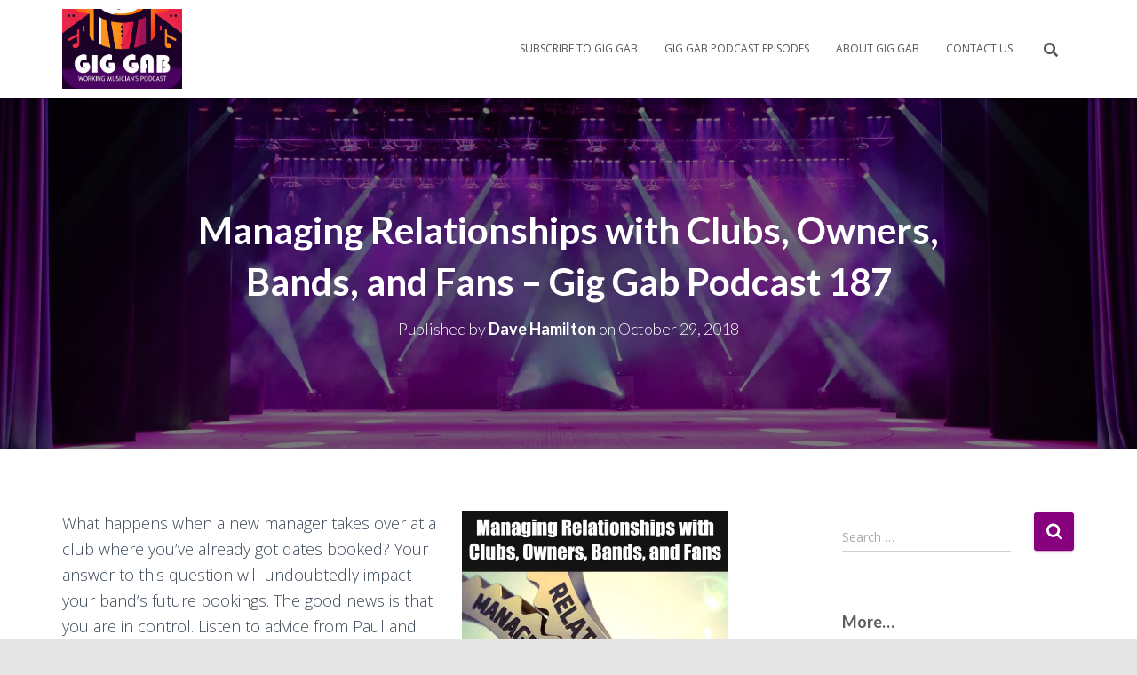

--- FILE ---
content_type: text/html; charset=UTF-8
request_url: https://www.giggabpodcast.com/2018/10/29/managing-relationships-with-clubs-owners-bands-and-fans-gig-gab-podcast-187/?relatedposts=1
body_size: 24385
content:
<!DOCTYPE html>
<html lang="en-US">

<head>
	<meta charset='UTF-8'>
	<meta name="viewport" content="width=device-width, initial-scale=1">
	<link rel="profile" href="http://gmpg.org/xfn/11">
		<meta name='robots' content='index, follow, max-image-preview:large, max-snippet:-1, max-video-preview:-1' />
	<style>img:is([sizes="auto" i], [sizes^="auto," i]) { contain-intrinsic-size: 3000px 1500px }</style>
	<!-- Jetpack Site Verification Tags -->
<meta name="google-site-verification" content="5YCSJXciWS8nvrjX7PsQoirZZFtUhdbjzj7a1vqRltM" />

	<!-- This site is optimized with the Yoast SEO plugin v26.2 - https://yoast.com/wordpress/plugins/seo/ -->
	<title>Managing Relationships with Clubs, Owners, Bands, and Fans – Gig Gab Podcast 187</title>
	<link rel="canonical" href="https://www.giggabpodcast.com/2018/10/29/managing-relationships-with-clubs-owners-bands-and-fans-gig-gab-podcast-187/" />
	<meta property="og:locale" content="en_US" />
	<meta property="og:type" content="article" />
	<meta property="og:title" content="Managing Relationships with Clubs, Owners, Bands, and Fans – Gig Gab Podcast 187" />
	<meta property="og:description" content="What happens when a new manager takes over at a club where you&#8217;ve already got dates booked? Your answer to this question will undoubtedly impact your band&#8217;s future bookings. The good news is that you Read more" />
	<meta property="og:url" content="https://www.giggabpodcast.com/2018/10/29/managing-relationships-with-clubs-owners-bands-and-fans-gig-gab-podcast-187/" />
	<meta property="og:site_name" content="Gig Gab" />
	<meta property="article:publisher" content="https://www.facebook.com/giggabpodcast" />
	<meta property="article:published_time" content="2018-10-29T19:34:49+00:00" />
	<meta property="article:modified_time" content="2021-06-09T18:07:29+00:00" />
	<meta property="og:image" content="https://www.giggabpodcast.com/wp-content/uploads/sites/2/2018/10/managing-relationships-gig-gab-podcast-187-300x300.jpg" />
	<meta name="author" content="Dave Hamilton" />
	<meta name="twitter:card" content="summary_large_image" />
	<meta name="twitter:creator" content="@giggabpodcast" />
	<meta name="twitter:site" content="@giggabpodcast" />
	<meta name="twitter:label1" content="Written by" />
	<meta name="twitter:data1" content="Dave Hamilton" />
	<meta name="twitter:label2" content="Est. reading time" />
	<meta name="twitter:data2" content="1 minute" />
	<script type="application/ld+json" class="yoast-schema-graph">{"@context":"https://schema.org","@graph":[{"@type":"Article","@id":"https://www.giggabpodcast.com/2018/10/29/managing-relationships-with-clubs-owners-bands-and-fans-gig-gab-podcast-187/#article","isPartOf":{"@id":"https://www.giggabpodcast.com/2018/10/29/managing-relationships-with-clubs-owners-bands-and-fans-gig-gab-podcast-187/"},"author":{"name":"Dave Hamilton","@id":"https://www.giggabpodcast.com/#/schema/person/70f869070d40ce937674c5c6927554d0"},"headline":"Managing Relationships with Clubs, Owners, Bands, and Fans – Gig Gab Podcast 187","datePublished":"2018-10-29T19:34:49+00:00","dateModified":"2021-06-09T18:07:29+00:00","mainEntityOfPage":{"@id":"https://www.giggabpodcast.com/2018/10/29/managing-relationships-with-clubs-owners-bands-and-fans-gig-gab-podcast-187/"},"wordCount":154,"commentCount":0,"publisher":{"@id":"https://www.giggabpodcast.com/#organization"},"image":{"@id":"https://www.giggabpodcast.com/2018/10/29/managing-relationships-with-clubs-owners-bands-and-fans-gig-gab-podcast-187/#primaryimage"},"thumbnailUrl":"https://www.giggabpodcast.com/wp-content/uploads/sites/2/2018/10/managing-relationships-gig-gab-podcast-187-300x300.jpg","inLanguage":"en-US","potentialAction":[{"@type":"CommentAction","name":"Comment","target":["https://www.giggabpodcast.com/2018/10/29/managing-relationships-with-clubs-owners-bands-and-fans-gig-gab-podcast-187/#respond"]}]},{"@type":"WebPage","@id":"https://www.giggabpodcast.com/2018/10/29/managing-relationships-with-clubs-owners-bands-and-fans-gig-gab-podcast-187/","url":"https://www.giggabpodcast.com/2018/10/29/managing-relationships-with-clubs-owners-bands-and-fans-gig-gab-podcast-187/","name":"Managing Relationships with Clubs, Owners, Bands, and Fans – Gig Gab Podcast 187","isPartOf":{"@id":"https://www.giggabpodcast.com/#website"},"primaryImageOfPage":{"@id":"https://www.giggabpodcast.com/2018/10/29/managing-relationships-with-clubs-owners-bands-and-fans-gig-gab-podcast-187/#primaryimage"},"image":{"@id":"https://www.giggabpodcast.com/2018/10/29/managing-relationships-with-clubs-owners-bands-and-fans-gig-gab-podcast-187/#primaryimage"},"thumbnailUrl":"https://www.giggabpodcast.com/wp-content/uploads/sites/2/2018/10/managing-relationships-gig-gab-podcast-187-300x300.jpg","datePublished":"2018-10-29T19:34:49+00:00","dateModified":"2021-06-09T18:07:29+00:00","breadcrumb":{"@id":"https://www.giggabpodcast.com/2018/10/29/managing-relationships-with-clubs-owners-bands-and-fans-gig-gab-podcast-187/#breadcrumb"},"inLanguage":"en-US","potentialAction":[{"@type":"ReadAction","target":["https://www.giggabpodcast.com/2018/10/29/managing-relationships-with-clubs-owners-bands-and-fans-gig-gab-podcast-187/"]}]},{"@type":"ImageObject","inLanguage":"en-US","@id":"https://www.giggabpodcast.com/2018/10/29/managing-relationships-with-clubs-owners-bands-and-fans-gig-gab-podcast-187/#primaryimage","url":"https://i0.wp.com/www.giggabpodcast.com/wp-content/uploads/sites/2/2018/10/managing-relationships-gig-gab-podcast-187.jpg?fit=3000%2C3000&ssl=1","contentUrl":"https://i0.wp.com/www.giggabpodcast.com/wp-content/uploads/sites/2/2018/10/managing-relationships-gig-gab-podcast-187.jpg?fit=3000%2C3000&ssl=1","width":3000,"height":3000,"caption":"Managing Relationships with Clubs, Owners, Bands, and Fans – Gig Gab Podcast 187"},{"@type":"BreadcrumbList","@id":"https://www.giggabpodcast.com/2018/10/29/managing-relationships-with-clubs-owners-bands-and-fans-gig-gab-podcast-187/#breadcrumb","itemListElement":[{"@type":"ListItem","position":1,"name":"Home","item":"https://www.giggabpodcast.com/"},{"@type":"ListItem","position":2,"name":"Gig Gab Podcast Episodes","item":"https://www.giggabpodcast.com/episodes/"},{"@type":"ListItem","position":3,"name":"Managing Relationships with Clubs, Owners, Bands, and Fans – Gig Gab Podcast 187"}]},{"@type":"WebSite","@id":"https://www.giggabpodcast.com/#website","url":"https://www.giggabpodcast.com/","name":"Gig Gab","description":"The Working Musician&#039;s Podcast","publisher":{"@id":"https://www.giggabpodcast.com/#organization"},"potentialAction":[{"@type":"SearchAction","target":{"@type":"EntryPoint","urlTemplate":"https://www.giggabpodcast.com/?s={search_term_string}"},"query-input":{"@type":"PropertyValueSpecification","valueRequired":true,"valueName":"search_term_string"}}],"inLanguage":"en-US"},{"@type":"Organization","@id":"https://www.giggabpodcast.com/#organization","name":"Gig Gab Podcast","url":"https://www.giggabpodcast.com/","logo":{"@type":"ImageObject","inLanguage":"en-US","@id":"https://www.giggabpodcast.com/#/schema/logo/image/","url":"https://i0.wp.com/www.giggabpodcast.com/wp-content/uploads/sites/2/2024/07/cropped-GigGab2024Logo-SansBorder-3000px-square.jpg?fit=3000%2C1999&ssl=1","contentUrl":"https://i0.wp.com/www.giggabpodcast.com/wp-content/uploads/sites/2/2024/07/cropped-GigGab2024Logo-SansBorder-3000px-square.jpg?fit=3000%2C1999&ssl=1","width":3000,"height":1999,"caption":"Gig Gab Podcast"},"image":{"@id":"https://www.giggabpodcast.com/#/schema/logo/image/"},"sameAs":["https://www.facebook.com/giggabpodcast","https://x.com/giggabpodcast","https://www.youtube.com/channel/UCJe4TA8uW_rOEmd1y0mjLjg"]},{"@type":"Person","@id":"https://www.giggabpodcast.com/#/schema/person/70f869070d40ce937674c5c6927554d0","name":"Dave Hamilton","image":{"@type":"ImageObject","inLanguage":"en-US","@id":"https://www.giggabpodcast.com/#/schema/person/image/","url":"https://secure.gravatar.com/avatar/0e0920241811452286bef0aa76fc5eec7cf0c1b8c6623dd5975525dc1cb10a5c?s=96&d=mm&r=g","contentUrl":"https://secure.gravatar.com/avatar/0e0920241811452286bef0aa76fc5eec7cf0c1b8c6623dd5975525dc1cb10a5c?s=96&d=mm&r=g","caption":"Dave Hamilton"},"sameAs":["https://www.davethenerd.com/"],"url":"https://www.giggabpodcast.com/author/dave/"}]}</script>
	<!-- / Yoast SEO plugin. -->


<link rel='dns-prefetch' href='//secure.gravatar.com' />
<link rel='dns-prefetch' href='//www.googletagmanager.com' />
<link rel='dns-prefetch' href='//stats.wp.com' />
<link rel='dns-prefetch' href='//fonts.googleapis.com' />
<link rel='dns-prefetch' href='//widgets.wp.com' />
<link rel='dns-prefetch' href='//jetpack.wordpress.com' />
<link rel='dns-prefetch' href='//s0.wp.com' />
<link rel='dns-prefetch' href='//public-api.wordpress.com' />
<link rel='dns-prefetch' href='//0.gravatar.com' />
<link rel='dns-prefetch' href='//1.gravatar.com' />
<link rel='dns-prefetch' href='//2.gravatar.com' />
<link rel='dns-prefetch' href='//v0.wordpress.com' />
<link rel='preconnect' href='//i0.wp.com' />
<link rel='preconnect' href='//c0.wp.com' />
<script type="text/javascript">
/* <![CDATA[ */
window._wpemojiSettings = {"baseUrl":"https:\/\/s.w.org\/images\/core\/emoji\/16.0.1\/72x72\/","ext":".png","svgUrl":"https:\/\/s.w.org\/images\/core\/emoji\/16.0.1\/svg\/","svgExt":".svg","source":{"concatemoji":"https:\/\/www.giggabpodcast.com\/wp-includes\/js\/wp-emoji-release.min.js?ver=6.8.3"}};
/*! This file is auto-generated */
!function(s,n){var o,i,e;function c(e){try{var t={supportTests:e,timestamp:(new Date).valueOf()};sessionStorage.setItem(o,JSON.stringify(t))}catch(e){}}function p(e,t,n){e.clearRect(0,0,e.canvas.width,e.canvas.height),e.fillText(t,0,0);var t=new Uint32Array(e.getImageData(0,0,e.canvas.width,e.canvas.height).data),a=(e.clearRect(0,0,e.canvas.width,e.canvas.height),e.fillText(n,0,0),new Uint32Array(e.getImageData(0,0,e.canvas.width,e.canvas.height).data));return t.every(function(e,t){return e===a[t]})}function u(e,t){e.clearRect(0,0,e.canvas.width,e.canvas.height),e.fillText(t,0,0);for(var n=e.getImageData(16,16,1,1),a=0;a<n.data.length;a++)if(0!==n.data[a])return!1;return!0}function f(e,t,n,a){switch(t){case"flag":return n(e,"\ud83c\udff3\ufe0f\u200d\u26a7\ufe0f","\ud83c\udff3\ufe0f\u200b\u26a7\ufe0f")?!1:!n(e,"\ud83c\udde8\ud83c\uddf6","\ud83c\udde8\u200b\ud83c\uddf6")&&!n(e,"\ud83c\udff4\udb40\udc67\udb40\udc62\udb40\udc65\udb40\udc6e\udb40\udc67\udb40\udc7f","\ud83c\udff4\u200b\udb40\udc67\u200b\udb40\udc62\u200b\udb40\udc65\u200b\udb40\udc6e\u200b\udb40\udc67\u200b\udb40\udc7f");case"emoji":return!a(e,"\ud83e\udedf")}return!1}function g(e,t,n,a){var r="undefined"!=typeof WorkerGlobalScope&&self instanceof WorkerGlobalScope?new OffscreenCanvas(300,150):s.createElement("canvas"),o=r.getContext("2d",{willReadFrequently:!0}),i=(o.textBaseline="top",o.font="600 32px Arial",{});return e.forEach(function(e){i[e]=t(o,e,n,a)}),i}function t(e){var t=s.createElement("script");t.src=e,t.defer=!0,s.head.appendChild(t)}"undefined"!=typeof Promise&&(o="wpEmojiSettingsSupports",i=["flag","emoji"],n.supports={everything:!0,everythingExceptFlag:!0},e=new Promise(function(e){s.addEventListener("DOMContentLoaded",e,{once:!0})}),new Promise(function(t){var n=function(){try{var e=JSON.parse(sessionStorage.getItem(o));if("object"==typeof e&&"number"==typeof e.timestamp&&(new Date).valueOf()<e.timestamp+604800&&"object"==typeof e.supportTests)return e.supportTests}catch(e){}return null}();if(!n){if("undefined"!=typeof Worker&&"undefined"!=typeof OffscreenCanvas&&"undefined"!=typeof URL&&URL.createObjectURL&&"undefined"!=typeof Blob)try{var e="postMessage("+g.toString()+"("+[JSON.stringify(i),f.toString(),p.toString(),u.toString()].join(",")+"));",a=new Blob([e],{type:"text/javascript"}),r=new Worker(URL.createObjectURL(a),{name:"wpTestEmojiSupports"});return void(r.onmessage=function(e){c(n=e.data),r.terminate(),t(n)})}catch(e){}c(n=g(i,f,p,u))}t(n)}).then(function(e){for(var t in e)n.supports[t]=e[t],n.supports.everything=n.supports.everything&&n.supports[t],"flag"!==t&&(n.supports.everythingExceptFlag=n.supports.everythingExceptFlag&&n.supports[t]);n.supports.everythingExceptFlag=n.supports.everythingExceptFlag&&!n.supports.flag,n.DOMReady=!1,n.readyCallback=function(){n.DOMReady=!0}}).then(function(){return e}).then(function(){var e;n.supports.everything||(n.readyCallback(),(e=n.source||{}).concatemoji?t(e.concatemoji):e.wpemoji&&e.twemoji&&(t(e.twemoji),t(e.wpemoji)))}))}((window,document),window._wpemojiSettings);
/* ]]> */
</script>
<link rel='stylesheet' id='jetpack_related-posts-css' href='https://c0.wp.com/p/jetpack/15.1.1/modules/related-posts/related-posts.css' type='text/css' media='all' />
<style id='wp-emoji-styles-inline-css' type='text/css'>

	img.wp-smiley, img.emoji {
		display: inline !important;
		border: none !important;
		box-shadow: none !important;
		height: 1em !important;
		width: 1em !important;
		margin: 0 0.07em !important;
		vertical-align: -0.1em !important;
		background: none !important;
		padding: 0 !important;
	}
</style>
<link rel='stylesheet' id='wp-block-library-css' href='https://c0.wp.com/c/6.8.3/wp-includes/css/dist/block-library/style.min.css' type='text/css' media='all' />
<style id='classic-theme-styles-inline-css' type='text/css'>
/*! This file is auto-generated */
.wp-block-button__link{color:#fff;background-color:#32373c;border-radius:9999px;box-shadow:none;text-decoration:none;padding:calc(.667em + 2px) calc(1.333em + 2px);font-size:1.125em}.wp-block-file__button{background:#32373c;color:#fff;text-decoration:none}
</style>
<link rel='stylesheet' id='wp-components-css' href='https://c0.wp.com/c/6.8.3/wp-includes/css/dist/components/style.min.css' type='text/css' media='all' />
<link rel='stylesheet' id='wp-preferences-css' href='https://c0.wp.com/c/6.8.3/wp-includes/css/dist/preferences/style.min.css' type='text/css' media='all' />
<link rel='stylesheet' id='wp-block-editor-css' href='https://c0.wp.com/c/6.8.3/wp-includes/css/dist/block-editor/style.min.css' type='text/css' media='all' />
<link rel='stylesheet' id='popup-maker-block-library-style-css' href='https://www.giggabpodcast.com/wp-content/plugins/popup-maker/dist/packages/block-library-style.css?ver=dbea705cfafe089d65f1' type='text/css' media='all' />
<link rel='stylesheet' id='mediaelement-css' href='https://c0.wp.com/c/6.8.3/wp-includes/js/mediaelement/mediaelementplayer-legacy.min.css' type='text/css' media='all' />
<link rel='stylesheet' id='wp-mediaelement-css' href='https://c0.wp.com/c/6.8.3/wp-includes/js/mediaelement/wp-mediaelement.min.css' type='text/css' media='all' />
<style id='jetpack-sharing-buttons-style-inline-css' type='text/css'>
.jetpack-sharing-buttons__services-list{display:flex;flex-direction:row;flex-wrap:wrap;gap:0;list-style-type:none;margin:5px;padding:0}.jetpack-sharing-buttons__services-list.has-small-icon-size{font-size:12px}.jetpack-sharing-buttons__services-list.has-normal-icon-size{font-size:16px}.jetpack-sharing-buttons__services-list.has-large-icon-size{font-size:24px}.jetpack-sharing-buttons__services-list.has-huge-icon-size{font-size:36px}@media print{.jetpack-sharing-buttons__services-list{display:none!important}}.editor-styles-wrapper .wp-block-jetpack-sharing-buttons{gap:0;padding-inline-start:0}ul.jetpack-sharing-buttons__services-list.has-background{padding:1.25em 2.375em}
</style>
<style id='powerpress-player-block-style-inline-css' type='text/css'>


</style>
<style id='global-styles-inline-css' type='text/css'>
:root{--wp--preset--aspect-ratio--square: 1;--wp--preset--aspect-ratio--4-3: 4/3;--wp--preset--aspect-ratio--3-4: 3/4;--wp--preset--aspect-ratio--3-2: 3/2;--wp--preset--aspect-ratio--2-3: 2/3;--wp--preset--aspect-ratio--16-9: 16/9;--wp--preset--aspect-ratio--9-16: 9/16;--wp--preset--color--black: #000000;--wp--preset--color--cyan-bluish-gray: #abb8c3;--wp--preset--color--white: #ffffff;--wp--preset--color--pale-pink: #f78da7;--wp--preset--color--vivid-red: #cf2e2e;--wp--preset--color--luminous-vivid-orange: #ff6900;--wp--preset--color--luminous-vivid-amber: #fcb900;--wp--preset--color--light-green-cyan: #7bdcb5;--wp--preset--color--vivid-green-cyan: #00d084;--wp--preset--color--pale-cyan-blue: #8ed1fc;--wp--preset--color--vivid-cyan-blue: #0693e3;--wp--preset--color--vivid-purple: #9b51e0;--wp--preset--color--accent: #87017e;--wp--preset--color--background-color: #E5E5E5;--wp--preset--color--header-gradient: #a81d84;--wp--preset--gradient--vivid-cyan-blue-to-vivid-purple: linear-gradient(135deg,rgba(6,147,227,1) 0%,rgb(155,81,224) 100%);--wp--preset--gradient--light-green-cyan-to-vivid-green-cyan: linear-gradient(135deg,rgb(122,220,180) 0%,rgb(0,208,130) 100%);--wp--preset--gradient--luminous-vivid-amber-to-luminous-vivid-orange: linear-gradient(135deg,rgba(252,185,0,1) 0%,rgba(255,105,0,1) 100%);--wp--preset--gradient--luminous-vivid-orange-to-vivid-red: linear-gradient(135deg,rgba(255,105,0,1) 0%,rgb(207,46,46) 100%);--wp--preset--gradient--very-light-gray-to-cyan-bluish-gray: linear-gradient(135deg,rgb(238,238,238) 0%,rgb(169,184,195) 100%);--wp--preset--gradient--cool-to-warm-spectrum: linear-gradient(135deg,rgb(74,234,220) 0%,rgb(151,120,209) 20%,rgb(207,42,186) 40%,rgb(238,44,130) 60%,rgb(251,105,98) 80%,rgb(254,248,76) 100%);--wp--preset--gradient--blush-light-purple: linear-gradient(135deg,rgb(255,206,236) 0%,rgb(152,150,240) 100%);--wp--preset--gradient--blush-bordeaux: linear-gradient(135deg,rgb(254,205,165) 0%,rgb(254,45,45) 50%,rgb(107,0,62) 100%);--wp--preset--gradient--luminous-dusk: linear-gradient(135deg,rgb(255,203,112) 0%,rgb(199,81,192) 50%,rgb(65,88,208) 100%);--wp--preset--gradient--pale-ocean: linear-gradient(135deg,rgb(255,245,203) 0%,rgb(182,227,212) 50%,rgb(51,167,181) 100%);--wp--preset--gradient--electric-grass: linear-gradient(135deg,rgb(202,248,128) 0%,rgb(113,206,126) 100%);--wp--preset--gradient--midnight: linear-gradient(135deg,rgb(2,3,129) 0%,rgb(40,116,252) 100%);--wp--preset--font-size--small: 13px;--wp--preset--font-size--medium: 20px;--wp--preset--font-size--large: 36px;--wp--preset--font-size--x-large: 42px;--wp--preset--spacing--20: 0.44rem;--wp--preset--spacing--30: 0.67rem;--wp--preset--spacing--40: 1rem;--wp--preset--spacing--50: 1.5rem;--wp--preset--spacing--60: 2.25rem;--wp--preset--spacing--70: 3.38rem;--wp--preset--spacing--80: 5.06rem;--wp--preset--shadow--natural: 6px 6px 9px rgba(0, 0, 0, 0.2);--wp--preset--shadow--deep: 12px 12px 50px rgba(0, 0, 0, 0.4);--wp--preset--shadow--sharp: 6px 6px 0px rgba(0, 0, 0, 0.2);--wp--preset--shadow--outlined: 6px 6px 0px -3px rgba(255, 255, 255, 1), 6px 6px rgba(0, 0, 0, 1);--wp--preset--shadow--crisp: 6px 6px 0px rgba(0, 0, 0, 1);}:root :where(.is-layout-flow) > :first-child{margin-block-start: 0;}:root :where(.is-layout-flow) > :last-child{margin-block-end: 0;}:root :where(.is-layout-flow) > *{margin-block-start: 24px;margin-block-end: 0;}:root :where(.is-layout-constrained) > :first-child{margin-block-start: 0;}:root :where(.is-layout-constrained) > :last-child{margin-block-end: 0;}:root :where(.is-layout-constrained) > *{margin-block-start: 24px;margin-block-end: 0;}:root :where(.is-layout-flex){gap: 24px;}:root :where(.is-layout-grid){gap: 24px;}body .is-layout-flex{display: flex;}.is-layout-flex{flex-wrap: wrap;align-items: center;}.is-layout-flex > :is(*, div){margin: 0;}body .is-layout-grid{display: grid;}.is-layout-grid > :is(*, div){margin: 0;}.has-black-color{color: var(--wp--preset--color--black) !important;}.has-cyan-bluish-gray-color{color: var(--wp--preset--color--cyan-bluish-gray) !important;}.has-white-color{color: var(--wp--preset--color--white) !important;}.has-pale-pink-color{color: var(--wp--preset--color--pale-pink) !important;}.has-vivid-red-color{color: var(--wp--preset--color--vivid-red) !important;}.has-luminous-vivid-orange-color{color: var(--wp--preset--color--luminous-vivid-orange) !important;}.has-luminous-vivid-amber-color{color: var(--wp--preset--color--luminous-vivid-amber) !important;}.has-light-green-cyan-color{color: var(--wp--preset--color--light-green-cyan) !important;}.has-vivid-green-cyan-color{color: var(--wp--preset--color--vivid-green-cyan) !important;}.has-pale-cyan-blue-color{color: var(--wp--preset--color--pale-cyan-blue) !important;}.has-vivid-cyan-blue-color{color: var(--wp--preset--color--vivid-cyan-blue) !important;}.has-vivid-purple-color{color: var(--wp--preset--color--vivid-purple) !important;}.has-accent-color{color: var(--wp--preset--color--accent) !important;}.has-background-color-color{color: var(--wp--preset--color--background-color) !important;}.has-header-gradient-color{color: var(--wp--preset--color--header-gradient) !important;}.has-black-background-color{background-color: var(--wp--preset--color--black) !important;}.has-cyan-bluish-gray-background-color{background-color: var(--wp--preset--color--cyan-bluish-gray) !important;}.has-white-background-color{background-color: var(--wp--preset--color--white) !important;}.has-pale-pink-background-color{background-color: var(--wp--preset--color--pale-pink) !important;}.has-vivid-red-background-color{background-color: var(--wp--preset--color--vivid-red) !important;}.has-luminous-vivid-orange-background-color{background-color: var(--wp--preset--color--luminous-vivid-orange) !important;}.has-luminous-vivid-amber-background-color{background-color: var(--wp--preset--color--luminous-vivid-amber) !important;}.has-light-green-cyan-background-color{background-color: var(--wp--preset--color--light-green-cyan) !important;}.has-vivid-green-cyan-background-color{background-color: var(--wp--preset--color--vivid-green-cyan) !important;}.has-pale-cyan-blue-background-color{background-color: var(--wp--preset--color--pale-cyan-blue) !important;}.has-vivid-cyan-blue-background-color{background-color: var(--wp--preset--color--vivid-cyan-blue) !important;}.has-vivid-purple-background-color{background-color: var(--wp--preset--color--vivid-purple) !important;}.has-accent-background-color{background-color: var(--wp--preset--color--accent) !important;}.has-background-color-background-color{background-color: var(--wp--preset--color--background-color) !important;}.has-header-gradient-background-color{background-color: var(--wp--preset--color--header-gradient) !important;}.has-black-border-color{border-color: var(--wp--preset--color--black) !important;}.has-cyan-bluish-gray-border-color{border-color: var(--wp--preset--color--cyan-bluish-gray) !important;}.has-white-border-color{border-color: var(--wp--preset--color--white) !important;}.has-pale-pink-border-color{border-color: var(--wp--preset--color--pale-pink) !important;}.has-vivid-red-border-color{border-color: var(--wp--preset--color--vivid-red) !important;}.has-luminous-vivid-orange-border-color{border-color: var(--wp--preset--color--luminous-vivid-orange) !important;}.has-luminous-vivid-amber-border-color{border-color: var(--wp--preset--color--luminous-vivid-amber) !important;}.has-light-green-cyan-border-color{border-color: var(--wp--preset--color--light-green-cyan) !important;}.has-vivid-green-cyan-border-color{border-color: var(--wp--preset--color--vivid-green-cyan) !important;}.has-pale-cyan-blue-border-color{border-color: var(--wp--preset--color--pale-cyan-blue) !important;}.has-vivid-cyan-blue-border-color{border-color: var(--wp--preset--color--vivid-cyan-blue) !important;}.has-vivid-purple-border-color{border-color: var(--wp--preset--color--vivid-purple) !important;}.has-accent-border-color{border-color: var(--wp--preset--color--accent) !important;}.has-background-color-border-color{border-color: var(--wp--preset--color--background-color) !important;}.has-header-gradient-border-color{border-color: var(--wp--preset--color--header-gradient) !important;}.has-vivid-cyan-blue-to-vivid-purple-gradient-background{background: var(--wp--preset--gradient--vivid-cyan-blue-to-vivid-purple) !important;}.has-light-green-cyan-to-vivid-green-cyan-gradient-background{background: var(--wp--preset--gradient--light-green-cyan-to-vivid-green-cyan) !important;}.has-luminous-vivid-amber-to-luminous-vivid-orange-gradient-background{background: var(--wp--preset--gradient--luminous-vivid-amber-to-luminous-vivid-orange) !important;}.has-luminous-vivid-orange-to-vivid-red-gradient-background{background: var(--wp--preset--gradient--luminous-vivid-orange-to-vivid-red) !important;}.has-very-light-gray-to-cyan-bluish-gray-gradient-background{background: var(--wp--preset--gradient--very-light-gray-to-cyan-bluish-gray) !important;}.has-cool-to-warm-spectrum-gradient-background{background: var(--wp--preset--gradient--cool-to-warm-spectrum) !important;}.has-blush-light-purple-gradient-background{background: var(--wp--preset--gradient--blush-light-purple) !important;}.has-blush-bordeaux-gradient-background{background: var(--wp--preset--gradient--blush-bordeaux) !important;}.has-luminous-dusk-gradient-background{background: var(--wp--preset--gradient--luminous-dusk) !important;}.has-pale-ocean-gradient-background{background: var(--wp--preset--gradient--pale-ocean) !important;}.has-electric-grass-gradient-background{background: var(--wp--preset--gradient--electric-grass) !important;}.has-midnight-gradient-background{background: var(--wp--preset--gradient--midnight) !important;}.has-small-font-size{font-size: var(--wp--preset--font-size--small) !important;}.has-medium-font-size{font-size: var(--wp--preset--font-size--medium) !important;}.has-large-font-size{font-size: var(--wp--preset--font-size--large) !important;}.has-x-large-font-size{font-size: var(--wp--preset--font-size--x-large) !important;}
:root :where(.wp-block-pullquote){font-size: 1.5em;line-height: 1.6;}
</style>
<link rel='stylesheet' id='mc4wp-form-basic-css' href='https://www.giggabpodcast.com/wp-content/plugins/mailchimp-for-wp/assets/css/form-basic.css?ver=4.10.8' type='text/css' media='all' />
<link rel='stylesheet' id='bootstrap-css' href='https://www.giggabpodcast.com/wp-content/themes/hestia/assets/bootstrap/css/bootstrap.min.css?ver=1.0.2' type='text/css' media='all' />
<link rel='stylesheet' id='hestia_child_parent-css' href='https://www.giggabpodcast.com/wp-content/themes/hestia/style.css?ver=6.8.3' type='text/css' media='all' />
<link rel='stylesheet' id='hestia-font-sizes-css' href='https://www.giggabpodcast.com/wp-content/themes/hestia/assets/css/font-sizes.min.css?ver=3.3.3' type='text/css' media='all' />
<link rel='stylesheet' id='hestia_style-css' href='https://www.giggabpodcast.com/wp-content/themes/hestia-child/style.css?ver=3.3.3' type='text/css' media='all' />
<style id='hestia_style-inline-css' type='text/css'>
.hestia-top-bar,.hestia-top-bar .widget.widget_shopping_cart .cart_list{background-color:#363537}.hestia-top-bar .widget .label-floating input[type=search]:-webkit-autofill{-webkit-box-shadow:inset 0 0 0 9999px #363537}.hestia-top-bar,.hestia-top-bar .widget .label-floating input[type=search],.hestia-top-bar .widget.widget_search form.form-group:before,.hestia-top-bar .widget.widget_product_search form.form-group:before,.hestia-top-bar .widget.widget_shopping_cart:before{color:#fff}.hestia-top-bar .widget .label-floating input[type=search]{-webkit-text-fill-color:#fff !important}.hestia-top-bar div.widget.widget_shopping_cart:before,.hestia-top-bar .widget.widget_product_search form.form-group:before,.hestia-top-bar .widget.widget_search form.form-group:before{background-color:#fff}.hestia-top-bar a,.hestia-top-bar .top-bar-nav li a{color:#fff}.hestia-top-bar ul li a[href*="mailto:"]:before,.hestia-top-bar ul li a[href*="tel:"]:before{background-color:#fff}.hestia-top-bar a:hover,.hestia-top-bar .top-bar-nav li a:hover{color:#eee}.hestia-top-bar ul li:hover a[href*="mailto:"]:before,.hestia-top-bar ul li:hover a[href*="tel:"]:before{background-color:#eee}
footer.footer.footer-black{background:#323437}footer.footer.footer-black.footer-big{color:#fff}footer.footer.footer-black a{color:#fff}footer.footer.footer-black hr{border-color:#5e5e5e}.footer-big p,.widget,.widget code,.widget pre{color:#5e5e5e}
:root{--hestia-primary-color:#87017e}a,.navbar .dropdown-menu li:hover>a,.navbar .dropdown-menu li:focus>a,.navbar .dropdown-menu li:active>a,.navbar .navbar-nav>li .dropdown-menu li:hover>a,body:not(.home) .navbar-default .navbar-nav>.active:not(.btn)>a,body:not(.home) .navbar-default .navbar-nav>.active:not(.btn)>a:hover,body:not(.home) .navbar-default .navbar-nav>.active:not(.btn)>a:focus,a:hover,.card-blog a.moretag:hover,.card-blog a.more-link:hover,.widget a:hover,.has-text-color.has-accent-color,p.has-text-color a{color:#87017e}.svg-text-color{fill:#87017e}.pagination span.current,.pagination span.current:focus,.pagination span.current:hover{border-color:#87017e}button,button:hover,.woocommerce .track_order button[type="submit"],.woocommerce .track_order button[type="submit"]:hover,div.wpforms-container .wpforms-form button[type=submit].wpforms-submit,div.wpforms-container .wpforms-form button[type=submit].wpforms-submit:hover,input[type="button"],input[type="button"]:hover,input[type="submit"],input[type="submit"]:hover,input#searchsubmit,.pagination span.current,.pagination span.current:focus,.pagination span.current:hover,.btn.btn-primary,.btn.btn-primary:link,.btn.btn-primary:hover,.btn.btn-primary:focus,.btn.btn-primary:active,.btn.btn-primary.active,.btn.btn-primary.active:focus,.btn.btn-primary.active:hover,.btn.btn-primary:active:hover,.btn.btn-primary:active:focus,.btn.btn-primary:active:hover,.hestia-sidebar-open.btn.btn-rose,.hestia-sidebar-close.btn.btn-rose,.hestia-sidebar-open.btn.btn-rose:hover,.hestia-sidebar-close.btn.btn-rose:hover,.hestia-sidebar-open.btn.btn-rose:focus,.hestia-sidebar-close.btn.btn-rose:focus,.label.label-primary,.hestia-work .portfolio-item:nth-child(6n+1) .label,.nav-cart .nav-cart-content .widget .buttons .button,.has-accent-background-color[class*="has-background"]{background-color:#87017e}@media(max-width:768px){.navbar-default .navbar-nav>li>a:hover,.navbar-default .navbar-nav>li>a:focus,.navbar .navbar-nav .dropdown .dropdown-menu li a:hover,.navbar .navbar-nav .dropdown .dropdown-menu li a:focus,.navbar button.navbar-toggle:hover,.navbar .navbar-nav li:hover>a i{color:#87017e}}body:not(.woocommerce-page) button:not([class^="fl-"]):not(.hestia-scroll-to-top):not(.navbar-toggle):not(.close),body:not(.woocommerce-page) .button:not([class^="fl-"]):not(hestia-scroll-to-top):not(.navbar-toggle):not(.add_to_cart_button):not(.product_type_grouped):not(.product_type_external),div.wpforms-container .wpforms-form button[type=submit].wpforms-submit,input[type="submit"],input[type="button"],.btn.btn-primary,.widget_product_search button[type="submit"],.hestia-sidebar-open.btn.btn-rose,.hestia-sidebar-close.btn.btn-rose,.everest-forms button[type=submit].everest-forms-submit-button{-webkit-box-shadow:0 2px 2px 0 rgba(135,1,126,0.14),0 3px 1px -2px rgba(135,1,126,0.2),0 1px 5px 0 rgba(135,1,126,0.12);box-shadow:0 2px 2px 0 rgba(135,1,126,0.14),0 3px 1px -2px rgba(135,1,126,0.2),0 1px 5px 0 rgba(135,1,126,0.12)}.card .header-primary,.card .content-primary,.everest-forms button[type=submit].everest-forms-submit-button{background:#87017e}body:not(.woocommerce-page) .button:not([class^="fl-"]):not(.hestia-scroll-to-top):not(.navbar-toggle):not(.add_to_cart_button):hover,body:not(.woocommerce-page) button:not([class^="fl-"]):not(.hestia-scroll-to-top):not(.navbar-toggle):not(.close):hover,div.wpforms-container .wpforms-form button[type=submit].wpforms-submit:hover,input[type="submit"]:hover,input[type="button"]:hover,input#searchsubmit:hover,.widget_product_search button[type="submit"]:hover,.pagination span.current,.btn.btn-primary:hover,.btn.btn-primary:focus,.btn.btn-primary:active,.btn.btn-primary.active,.btn.btn-primary:active:focus,.btn.btn-primary:active:hover,.hestia-sidebar-open.btn.btn-rose:hover,.hestia-sidebar-close.btn.btn-rose:hover,.pagination span.current:hover,.everest-forms button[type=submit].everest-forms-submit-button:hover,.everest-forms button[type=submit].everest-forms-submit-button:focus,.everest-forms button[type=submit].everest-forms-submit-button:active{-webkit-box-shadow:0 14px 26px -12px rgba(135,1,126,0.42),0 4px 23px 0 rgba(0,0,0,0.12),0 8px 10px -5px rgba(135,1,126,0.2);box-shadow:0 14px 26px -12px rgba(135,1,126,0.42),0 4px 23px 0 rgba(0,0,0,0.12),0 8px 10px -5px rgba(135,1,126,0.2);color:#fff}.form-group.is-focused .form-control{background-image:-webkit-gradient(linear,left top,left bottom,from(#87017e),to(#87017e)),-webkit-gradient(linear,left top,left bottom,from(#d2d2d2),to(#d2d2d2));background-image:-webkit-linear-gradient(linear,left top,left bottom,from(#87017e),to(#87017e)),-webkit-linear-gradient(linear,left top,left bottom,from(#d2d2d2),to(#d2d2d2));background-image:linear-gradient(linear,left top,left bottom,from(#87017e),to(#87017e)),linear-gradient(linear,left top,left bottom,from(#d2d2d2),to(#d2d2d2))}.navbar:not(.navbar-transparent) li:not(.btn):hover>a,.navbar li.on-section:not(.btn)>a,.navbar.full-screen-menu.navbar-transparent li:not(.btn):hover>a,.navbar.full-screen-menu .navbar-toggle:hover,.navbar:not(.navbar-transparent) .nav-cart:hover,.navbar:not(.navbar-transparent) .hestia-toggle-search:hover{color:#87017e}.header-filter-gradient{background:linear-gradient(45deg,rgba(168,29,132,1) 0,rgb(234,57,111) 100%)}.has-text-color.has-header-gradient-color{color:#a81d84}.has-header-gradient-background-color[class*="has-background"]{background-color:#a81d84}.has-text-color.has-background-color-color{color:#E5E5E5}.has-background-color-background-color[class*="has-background"]{background-color:#E5E5E5}
.btn.btn-primary:not(.colored-button):not(.btn-left):not(.btn-right):not(.btn-just-icon):not(.menu-item),input[type="submit"]:not(.search-submit),body:not(.woocommerce-account) .woocommerce .button.woocommerce-Button,.woocommerce .product button.button,.woocommerce .product button.button.alt,.woocommerce .product #respond input#submit,.woocommerce-cart .blog-post .woocommerce .cart-collaterals .cart_totals .checkout-button,.woocommerce-checkout #payment #place_order,.woocommerce-account.woocommerce-page button.button,.woocommerce .track_order button[type="submit"],.nav-cart .nav-cart-content .widget .buttons .button,.woocommerce a.button.wc-backward,body.woocommerce .wccm-catalog-item a.button,body.woocommerce a.wccm-button.button,form.woocommerce-form-coupon button.button,div.wpforms-container .wpforms-form button[type=submit].wpforms-submit,div.woocommerce a.button.alt,div.woocommerce table.my_account_orders .button,.btn.colored-button,.btn.btn-left,.btn.btn-right,.btn:not(.colored-button):not(.btn-left):not(.btn-right):not(.btn-just-icon):not(.menu-item):not(.hestia-sidebar-open):not(.hestia-sidebar-close){padding-top:15px;padding-bottom:15px;padding-left:33px;padding-right:33px}
:root{--hestia-button-border-radius:3px}.btn.btn-primary:not(.colored-button):not(.btn-left):not(.btn-right):not(.btn-just-icon):not(.menu-item),input[type="submit"]:not(.search-submit),body:not(.woocommerce-account) .woocommerce .button.woocommerce-Button,.woocommerce .product button.button,.woocommerce .product button.button.alt,.woocommerce .product #respond input#submit,.woocommerce-cart .blog-post .woocommerce .cart-collaterals .cart_totals .checkout-button,.woocommerce-checkout #payment #place_order,.woocommerce-account.woocommerce-page button.button,.woocommerce .track_order button[type="submit"],.nav-cart .nav-cart-content .widget .buttons .button,.woocommerce a.button.wc-backward,body.woocommerce .wccm-catalog-item a.button,body.woocommerce a.wccm-button.button,form.woocommerce-form-coupon button.button,div.wpforms-container .wpforms-form button[type=submit].wpforms-submit,div.woocommerce a.button.alt,div.woocommerce table.my_account_orders .button,input[type="submit"].search-submit,.hestia-view-cart-wrapper .added_to_cart.wc-forward,.woocommerce-product-search button,.woocommerce-cart .actions .button,#secondary div[id^=woocommerce_price_filter] .button,.woocommerce div[id^=woocommerce_widget_cart].widget .buttons .button,.searchform input[type=submit],.searchform button,.search-form:not(.media-toolbar-primary) input[type=submit],.search-form:not(.media-toolbar-primary) button,.woocommerce-product-search input[type=submit],.btn.colored-button,.btn.btn-left,.btn.btn-right,.btn:not(.colored-button):not(.btn-left):not(.btn-right):not(.btn-just-icon):not(.menu-item):not(.hestia-sidebar-open):not(.hestia-sidebar-close){border-radius:3px}
h1,h2,h3,h4,h5,h6,.hestia-title,.hestia-title.title-in-content,p.meta-in-content,.info-title,.card-title,.page-header.header-small .hestia-title,.page-header.header-small .title,.widget h5,.hestia-title,.title,.footer-brand,.footer-big h4,.footer-big h5,.media .media-heading,.carousel h1.hestia-title,.carousel h2.title,.carousel span.sub-title,.hestia-about h1,.hestia-about h2,.hestia-about h3,.hestia-about h4,.hestia-about h5{font-family:Lato}body,ul,.tooltip-inner{font-family:Open Sans}
@media(min-width:769px){.page-header.header-small .hestia-title,.page-header.header-small .title,h1.hestia-title.title-in-content,.main article.section .has-title-font-size{font-size:42px}}@media(min-width:769px){#carousel-hestia-generic .hestia-title{font-size:57px}#carousel-hestia-generic span.sub-title{font-size:17px}#carousel-hestia-generic .btn{font-size:14px}}
@media( min-width:480px){}@media( min-width:768px){}.hestia-scroll-to-top{border-radius :50%;background-color:#999}.hestia-scroll-to-top:hover{background-color:#999}.hestia-scroll-to-top:hover svg,.hestia-scroll-to-top:hover p{color:#fff}.hestia-scroll-to-top svg,.hestia-scroll-to-top p{color:#fff}
</style>
<link rel='stylesheet' id='hestia-google-font-lato-css' href='//fonts.googleapis.com/css?family=Lato%3A300%2C400%2C500%2C700&#038;subset=latin&#038;ver=6.8.3' type='text/css' media='all' />
<link rel='stylesheet' id='hestia-google-font-open-sans-css' href='//fonts.googleapis.com/css?family=Open+Sans%3A300%2C400%2C500%2C700&#038;subset=latin&#038;ver=6.8.3' type='text/css' media='all' />
<style id='jetpack_facebook_likebox-inline-css' type='text/css'>
.widget_facebook_likebox {
	overflow: hidden;
}

</style>
<link rel='stylesheet' id='open-sans-css' href='https://fonts.googleapis.com/css?family=Open+Sans%3A300italic%2C400italic%2C600italic%2C300%2C400%2C600&#038;subset=latin%2Clatin-ext&#038;display=fallback&#038;ver=6.8.3' type='text/css' media='all' />
<link rel='stylesheet' id='jetpack_likes-css' href='https://c0.wp.com/p/jetpack/15.1.1/modules/likes/style.css' type='text/css' media='all' />
<link rel='stylesheet' id='popup-maker-site-css' href='//www.giggabpodcast.com/wp-content/uploads/sites/2/7dadfb2d6ef97d9a031232de45f4a330.css?generated=1756480104&#038;ver=1.21.5' type='text/css' media='all' />
<link rel='stylesheet' id='sharedaddy-css' href='https://c0.wp.com/p/jetpack/15.1.1/modules/sharedaddy/sharing.css' type='text/css' media='all' />
<link rel='stylesheet' id='social-logos-css' href='https://c0.wp.com/p/jetpack/15.1.1/_inc/social-logos/social-logos.min.css' type='text/css' media='all' />
<script type="text/javascript" id="jetpack_related-posts-js-extra">
/* <![CDATA[ */
var related_posts_js_options = {"post_heading":"h4"};
/* ]]> */
</script>
<script type="text/javascript" src="https://c0.wp.com/p/jetpack/15.1.1/_inc/build/related-posts/related-posts.min.js" id="jetpack_related-posts-js"></script>
<script type="text/javascript" src="https://c0.wp.com/c/6.8.3/wp-includes/js/jquery/jquery.min.js" id="jquery-core-js"></script>
<script type="text/javascript" src="https://c0.wp.com/c/6.8.3/wp-includes/js/jquery/jquery-migrate.min.js" id="jquery-migrate-js"></script>
<script type="text/javascript" id="link-timestamp-js-extra">
/* <![CDATA[ */
var ltsettings = {"link_audio":"1","link_video":"","link_youtube":"","link_vimeo":"","link_spp":"","link_sc":"","link_libsyn":"","link_spreaker":"","auto_link":"1"};
/* ]]> */
</script>
<script type="text/javascript" src="https://www.giggabpodcast.com/wp-content/plugins/link-timestamp/public/js/link-timestamp-public.js?ver=2.3.2" id="link-timestamp-js"></script>
<script type="text/javascript" src="https://www.giggabpodcast.com/wp-content/themes/hestia/assets/js/parallax.min.js?ver=1.0.2" id="hestia-parallax-js"></script>

<!-- Google tag (gtag.js) snippet added by Site Kit -->
<!-- Google Analytics snippet added by Site Kit -->
<script type="text/javascript" src="https://www.googletagmanager.com/gtag/js?id=G-GQQ5RNXBZJ" id="google_gtagjs-js" async></script>
<script type="text/javascript" id="google_gtagjs-js-after">
/* <![CDATA[ */
window.dataLayer = window.dataLayer || [];function gtag(){dataLayer.push(arguments);}
gtag("set","linker",{"domains":["www.giggabpodcast.com"]});
gtag("js", new Date());
gtag("set", "developer_id.dZTNiMT", true);
gtag("config", "G-GQQ5RNXBZJ");
/* ]]> */
</script>
<link rel="https://api.w.org/" href="https://www.giggabpodcast.com/wp-json/" /><link rel="alternate" title="JSON" type="application/json" href="https://www.giggabpodcast.com/wp-json/wp/v2/posts/976" /><link rel="EditURI" type="application/rsd+xml" title="RSD" href="https://www.giggabpodcast.com/xmlrpc.php?rsd" />
<meta name="generator" content="WordPress 6.8.3" />
<link rel='shortlink' href='https://wp.me/p7kZj7-fK' />
<link rel="alternate" title="oEmbed (JSON)" type="application/json+oembed" href="https://www.giggabpodcast.com/wp-json/oembed/1.0/embed?url=https%3A%2F%2Fwww.giggabpodcast.com%2F2018%2F10%2F29%2Fmanaging-relationships-with-clubs-owners-bands-and-fans-gig-gab-podcast-187%2F" />
<link rel="alternate" title="oEmbed (XML)" type="text/xml+oembed" href="https://www.giggabpodcast.com/wp-json/oembed/1.0/embed?url=https%3A%2F%2Fwww.giggabpodcast.com%2F2018%2F10%2F29%2Fmanaging-relationships-with-clubs-owners-bands-and-fans-gig-gab-podcast-187%2F&#038;format=xml" />
<script>readMoreArgs = []</script><script type="text/javascript">
				EXPM_VERSION=3.51;EXPM_AJAX_URL='https://www.giggabpodcast.com/wp-admin/admin-ajax.php';
			function yrmAddEvent(element, eventName, fn) {
				if (element.addEventListener)
					element.addEventListener(eventName, fn, false);
				else if (element.attachEvent)
					element.attachEvent('on' + eventName, fn);
			}
			</script><meta name="generator" content="Site Kit by Google 1.164.0" />            <script type="text/javascript"><!--
                                function powerpress_pinw(pinw_url){window.open(pinw_url, 'PowerPressPlayer','toolbar=0,status=0,resizable=1,width=460,height=320');	return false;}
                //-->

                // tabnab protection
                window.addEventListener('load', function () {
                    // make all links have rel="noopener noreferrer"
                    document.querySelectorAll('a[target="_blank"]').forEach(link => {
                        link.setAttribute('rel', 'noopener noreferrer');
                    });
                });
            </script>
            	<style>img#wpstats{display:none}</style>
		<link rel="apple-touch-icon" sizes="180x180" href="/wp-content/uploads/sites/2/fbrfg/apple-touch-icon.png?v=20240118">
<link rel="icon" type="image/png" sizes="32x32" href="/wp-content/uploads/sites/2/fbrfg/favicon-32x32.png?v=20240118">
<link rel="icon" type="image/png" sizes="16x16" href="/wp-content/uploads/sites/2/fbrfg/favicon-16x16.png?v=20240118">
<link rel="manifest" href="/wp-content/uploads/sites/2/fbrfg/site.webmanifest?v=20240118">
<link rel="mask-icon" href="/wp-content/uploads/sites/2/fbrfg/safari-pinned-tab.svg?v=20240118" color="#490361">
<link rel="shortcut icon" href="/wp-content/uploads/sites/2/fbrfg/favicon.ico?v=20240118">
<meta name="apple-mobile-web-app-title" content="Gig Gab Podcast">
<meta name="application-name" content="Gig Gab Podcast">
<meta name="msapplication-TileColor" content="#da532c">
<meta name="msapplication-config" content="/wp-content/uploads/sites/2/fbrfg/browserconfig.xml?v=20240118">
<meta name="theme-color" content="#ffffff"><style type="text/css">.recentcomments a{display:inline !important;padding:0 !important;margin:0 !important;}</style>
<style type="text/css" xmlns="http://www.w3.org/1999/html">

/*
PowerPress subscribe sidebar widget
*/
.widget-area .widget_powerpress_subscribe h2,
.widget-area .widget_powerpress_subscribe h3,
.widget-area .widget_powerpress_subscribe h4,
.widget_powerpress_subscribe h2,
.widget_powerpress_subscribe h3,
.widget_powerpress_subscribe h4 {
	margin-bottom: 0;
	padding-bottom: 0;
}
</style>
</head>

<body class="wp-singular post-template-default single single-post postid-976 single-format-standard wp-custom-logo wp-theme-hestia wp-child-theme-hestia-child blog-post header-layout-default">
		<div class="wrapper post-976 post type-post status-publish format-standard hentry category-uncategorized default ">
		<header class="header ">
			<div style="display: none"></div>		<nav class="navbar navbar-default  hestia_left navbar-not-transparent navbar-fixed-top">
						<div class="container">
						<div class="navbar-header">
			<div class="title-logo-wrapper">
				<a class="navbar-brand" href="https://www.giggabpodcast.com/"
						title="Gig Gab">
					<img  src="https://i0.wp.com/www.giggabpodcast.com/wp-content/uploads/sites/2/2024/07/cropped-GigGab2024Logo-SansBorder-3000px-square.jpg?fit=3000%2C1999&#038;ssl=1" alt="Gig Gab Working Musician&#039;s Podcast Logo mid-2024 Square" width="3000" height="1999"></a>
			</div>
								<div class="navbar-toggle-wrapper">
						<button type="button" class="navbar-toggle" data-toggle="collapse" data-target="#main-navigation">
								<span class="icon-bar"></span><span class="icon-bar"></span><span class="icon-bar"></span>				<span class="sr-only">Toggle Navigation</span>
			</button>
					</div>
				</div>
		<div id="main-navigation" class="collapse navbar-collapse"><ul id="menu-top-bar" class="nav navbar-nav"><li id="menu-item-1695" class="menu-item menu-item-type-post_type menu-item-object-page menu-item-1695"><a title="Subscribe to Gig Gab" href="https://www.giggabpodcast.com/subscribe-to-podcast/">Subscribe to Gig Gab</a></li>
<li id="menu-item-1699" class="menu-item menu-item-type-post_type menu-item-object-page current_page_parent menu-item-1699"><a title="Gig Gab Podcast Episodes" href="https://www.giggabpodcast.com/episodes/">Gig Gab Podcast Episodes</a></li>
<li id="menu-item-2686" class="menu-item menu-item-type-post_type menu-item-object-page menu-item-2686"><a title="About Gig Gab" href="https://www.giggabpodcast.com/about-gig-gab-podcast/">About Gig Gab</a></li>
<li id="menu-item-1694" class="menu-item menu-item-type-custom menu-item-object-custom menu-item-1694"><a title="Contact Us" href="mailto:feedback@giggabpodcast.com">Contact Us</a></li>
<li class="hestia-search-in-menu"><div class="hestia-nav-search"><form role="search" method="get" class="search-form" action="https://www.giggabpodcast.com/">
				<label>
					<span class="screen-reader-text">Search for:</span>
					<input type="search" class="search-field" placeholder="Search &hellip;" value="" name="s" />
				</label>
				<input type="submit" class="search-submit" value="Search" />
			</form></div><a class="hestia-toggle-search"><svg xmlns="http://www.w3.org/2000/svg" viewBox="0 0 512 512" width="16" height="16"><path d="M505 442.7L405.3 343c-4.5-4.5-10.6-7-17-7H372c27.6-35.3 44-79.7 44-128C416 93.1 322.9 0 208 0S0 93.1 0 208s93.1 208 208 208c48.3 0 92.7-16.4 128-44v16.3c0 6.4 2.5 12.5 7 17l99.7 99.7c9.4 9.4 24.6 9.4 33.9 0l28.3-28.3c9.4-9.4 9.4-24.6.1-34zM208 336c-70.7 0-128-57.2-128-128 0-70.7 57.2-128 128-128 70.7 0 128 57.2 128 128 0 70.7-57.2 128-128 128z"></path></svg></a></li></ul></div>			</div>
					</nav>
				</header>
<div id="primary" class=" page-header header-small" data-parallax="active" ><div class="container"><div class="row"><div class="col-md-10 col-md-offset-1 text-center"><h1 class="hestia-title entry-title">Managing Relationships with Clubs, Owners, Bands, and Fans – Gig Gab Podcast 187</h1><h4 class="author">Published by <a href="https://www.giggabpodcast.com/author/dave/" class="vcard author"><strong class="fn">Dave Hamilton</strong></a> on <time class="entry-date published" datetime="2018-10-29T14:34:49-04:00" content="2018-10-29">October 29, 2018</time><time class="updated hestia-hidden" datetime="2021-06-09T13:07:29-04:00">October 29, 2018</time></h4></div></div></div><div class="header-filter" style="background-image: url(https://www.giggabpodcast.com/wp-content/uploads/sites/2/2016/11/cropped-empty-purple-stage.jpg);"></div></div>
<div class="main ">
	<div class="blog-post blog-post-wrapper">
		<div class="container">
			<article id="post-976" class="section section-text">
	<div class="row">
				<div class="col-md-8 single-post-container" data-layout="sidebar-right">

			<div class="single-post-wrap entry-content"><p><img data-recalc-dims="1" fetchpriority="high" decoding="async" class="alignright size-medium wp-image-977" src="https://i0.wp.com/www.giggabpodcast.com/wp-content/uploads/sites/2/2018/10/managing-relationships-gig-gab-podcast-187.jpg?resize=300%2C300&#038;ssl=1" alt="Managing Relationships with Clubs, Owners, Bands, and Fans – Gig Gab Podcast 187" width="300" height="300" srcset="https://i0.wp.com/www.giggabpodcast.com/wp-content/uploads/sites/2/2018/10/managing-relationships-gig-gab-podcast-187.jpg?resize=300%2C300&amp;ssl=1 300w, https://i0.wp.com/www.giggabpodcast.com/wp-content/uploads/sites/2/2018/10/managing-relationships-gig-gab-podcast-187.jpg?resize=150%2C150&amp;ssl=1 150w, https://i0.wp.com/www.giggabpodcast.com/wp-content/uploads/sites/2/2018/10/managing-relationships-gig-gab-podcast-187.jpg?resize=768%2C768&amp;ssl=1 768w, https://i0.wp.com/www.giggabpodcast.com/wp-content/uploads/sites/2/2018/10/managing-relationships-gig-gab-podcast-187.jpg?resize=1024%2C1024&amp;ssl=1 1024w, https://i0.wp.com/www.giggabpodcast.com/wp-content/uploads/sites/2/2018/10/managing-relationships-gig-gab-podcast-187.jpg?w=1500&amp;ssl=1 1500w, https://i0.wp.com/www.giggabpodcast.com/wp-content/uploads/sites/2/2018/10/managing-relationships-gig-gab-podcast-187.jpg?w=2250&amp;ssl=1 2250w" sizes="(max-width: 300px) 100vw, 300px" />What happens when a new manager takes over at a club where you&#8217;ve already got dates booked? Your answer to this question will undoubtedly impact your band&#8217;s future bookings. The good news is that you are in control. Listen to advice from Paul and Dave as they share experiences and tips with you!</p>
<ul>
<li><a class="ps_lts_tslink" data-time=00:00:00>00:00:00</a> Gig Gab 187 – Monday, October 29, 2018</li>
<li><a class="ps_lts_tslink" data-time=00:01:14>00:01:14</a> Two Double-headers!</li>
<li><a class="ps_lts_tslink" data-time=00:01:41>00:01:41</a> A Sub on an Improv-yet-flowing gig</li>
<li><a class="ps_lts_tslink" data-time=00:04:21>00:04:21</a> Early Halloween FLINGFest
<ul>
<li><a href="http://churchladiesband.com/">The Church Ladies</a></li>
<li><a href="https://www.thespazmatics.net/">Spazmatics</a></li>
</ul>
</li>
<li><a class="ps_lts_tslink" data-time=00:07:56>00:07:56</a> A co-managed event</li>
<li><a class="ps_lts_tslink" data-time=00:09:42>00:09:42</a> Managing an existing relationship with a new owner</li>
<li><a class="ps_lts_tslink" data-time=00:14:00>00:14:00</a> Let’s make it new anyway</li>
<li><a class="ps_lts_tslink" data-time=00:17:43>00:17:43</a> Learning communication styles</li>
<li><a class="ps_lts_tslink" data-time=00:19:30>00:19:30</a> Managing the door
<ul>
<li><a href="https://www.ticketleap.com/">TicketLeap</a></li>
</ul>
</li>
<li><a class="ps_lts_tslink" data-time=00:26:41>00:26:41</a> Delegate responsibility to someone</li>
<li><a class="ps_lts_tslink" data-time=00:28:39>00:28:39</a> The black-and-white of the relationship grays</li>
<li><a class="ps_lts_tslink" data-time=00:33:30>00:33:30</a> When the money doesn’t line up</li>
<li><a class="ps_lts_tslink" data-time=00:39:18>00:39:18</a> Right is right! Except when it’s not exactly right</li>
<li><a class="ps_lts_tslink" data-time=00:41:30>00:41:30</a> New Halloween songs</li>
<li><a class="ps_lts_tslink" data-time=00:42:32>00:42:32</a> Callback to <a href="http://www.giggabpodcast.com/2018/10/22/trumpets-tubas-squirrels-gg186/trumpets-tubas-squirrels-gig-gab-podcast-186/">Gig Gab 186</a> – Managing the sound of your instrument in different rooms</li>
<li><a class="ps_lts_tslink" data-time=00:49:28>00:49:28</a> GG 187 Outtro</li>
</ul>
<div itemscope itemtype="http://schema.org/AudioObject"><meta itemprop="name" content="Managing Relationships with Clubs, Owners, Bands, and Fans – Gig Gab Podcast 187" /><meta itemprop="uploadDate" content="2018-10-29T14:34:49-04:00" /><meta itemprop="encodingFormat" content="audio/mpeg" /><meta itemprop="duration" content="PT51M59S" /><meta itemprop="description" content="What happens when a new manager takes over at a club where you&#039;ve already got dates booked? Your answer to this question will undoubtedly impact your band&#039;s future bookings. The good news is that you are in control. Listen to advice from Paul and Dav..." /><meta itemprop="contentUrl" content="http://pp1.bbmpx.com/protect/giggab/op3.dev/e,pg=d24e53de-df95-5e2d-9dee-2c0020edae0b/media.blubrry.com/gig_gab/dts.podtrac.com/redirect.mp3/www.giggabpodcast.com/cdn/giggab/GG_20181029.mp3" /><meta itemprop="contentSize" content="36.2" /><div class="powerpress_player" id="powerpress_player_4948"><!--[if lt IE 9]><script>document.createElement('audio');</script><![endif]-->
<audio class="wp-audio-shortcode" id="audio-976-1" preload="none" style="width: 100%;" controls="controls"><source type="audio/mpeg" src="http://pp1.bbmpx.com/protect/giggab/op3.dev/e,pg=d24e53de-df95-5e2d-9dee-2c0020edae0b/media.blubrry.com/gig_gab/dts.podtrac.com/redirect.mp3/www.giggabpodcast.com/cdn/giggab/GG_20181029.mp3?_=1" /><a href="http://pp1.bbmpx.com/protect/giggab/op3.dev/e,pg=d24e53de-df95-5e2d-9dee-2c0020edae0b/media.blubrry.com/gig_gab/dts.podtrac.com/redirect.mp3/www.giggabpodcast.com/cdn/giggab/GG_20181029.mp3">http://pp1.bbmpx.com/protect/giggab/op3.dev/e,pg=d24e53de-df95-5e2d-9dee-2c0020edae0b/media.blubrry.com/gig_gab/dts.podtrac.com/redirect.mp3/www.giggabpodcast.com/cdn/giggab/GG_20181029.mp3</a></audio></div></div><p class="powerpress_links powerpress_links_mp3" style="margin-bottom: 1px !important;">Podcast: <a href="http://pp1.bbmpx.com/protect/giggab/op3.dev/e,pg=d24e53de-df95-5e2d-9dee-2c0020edae0b/media.blubrry.com/gig_gab/dts.podtrac.com/redirect.mp3/www.giggabpodcast.com/cdn/giggab/GG_20181029.mp3" class="powerpress_link_pinw" target="_blank" title="Play in new window" onclick="return powerpress_pinw('https://www.giggabpodcast.com/?powerpress_pinw=976-podcast');" rel="nofollow">Play in new window</a> | <a href="http://pp1.bbmpx.com/protect/giggab/op3.dev/e,pg=d24e53de-df95-5e2d-9dee-2c0020edae0b/media.blubrry.com/gig_gab/dts.podtrac.com/redirect.mp3/www.giggabpodcast.com/cdn/giggab/GG_20181029.mp3" class="powerpress_link_d" title="Download" rel="nofollow" download="GG_20181029.mp3">Download</a> (Duration: 51:59 &#8212; 36.2MB) | <a href="#" class="powerpress_link_e" title="Embed" onclick="return powerpress_show_embed('976-podcast');" rel="nofollow">Embed</a></p><p class="powerpress_embed_box" id="powerpress_embed_976-podcast" style="display: none;"><input id="powerpress_embed_976-podcast_t" type="text" value="&lt;iframe width=&quot;320&quot; height=&quot;30&quot; src=&quot;https://www.giggabpodcast.com/?powerpress_embed=976-podcast&amp;amp;powerpress_player=mediaelement-audio&quot; title=&quot;Blubrry Podcast Player&quot; frameborder=&quot;0&quot; scrolling=&quot;no&quot;&gt;&lt;/iframe&gt;" onclick="javascript: this.select();" onfocus="javascript: this.select();" style="width: 70%;" readOnly></p><p class="powerpress_links powerpress_subscribe_links">Subscribe: <a href="https://itunes.apple.com/podcast/gig-gab/id979363821?mt=2&amp;ls=1#episodeGuid=http%3A%2F%2Fwww.giggabpodcast.com%2F%3Fp%3D976" class="powerpress_link_subscribe powerpress_link_subscribe_itunes" target="_blank" title="Subscribe on Apple Podcasts" rel="nofollow">Apple Podcasts</a> | <a href="https://open.spotify.com/show/4yQo1VAtQznSSH5O9DA64V" class="powerpress_link_subscribe powerpress_link_subscribe_spotify" target="_blank" title="Subscribe on Spotify" rel="nofollow">Spotify</a> | <a href="https://podcastindex.org/podcast/590612" class="powerpress_link_subscribe powerpress_link_subscribe_pcindex" target="_blank" title="Subscribe on Podcast Index" rel="nofollow">Podcast Index</a> | <a href="https://www.giggabpodcast.com/feed/podcast/" class="powerpress_link_subscribe powerpress_link_subscribe_rss" target="_blank" title="Subscribe via RSS" rel="nofollow">RSS</a> | <a href="https://www.giggabpodcast.com/subscribe-to-podcast/" class="powerpress_link_subscribe powerpress_link_subscribe_more" target="_blank" title="More" rel="nofollow">More</a></p><div class="sharedaddy sd-sharing-enabled"><div class="robots-nocontent sd-block sd-social sd-social-icon-text sd-sharing"><h3 class="sd-title">Share this:</h3><div class="sd-content"><ul><li class="share-facebook"><a rel="nofollow noopener noreferrer"
				data-shared="sharing-facebook-976"
				class="share-facebook sd-button share-icon"
				href="https://www.giggabpodcast.com/2018/10/29/managing-relationships-with-clubs-owners-bands-and-fans-gig-gab-podcast-187/?share=facebook"
				target="_blank"
				aria-labelledby="sharing-facebook-976"
				>
				<span id="sharing-facebook-976" hidden>Click to share on Facebook (Opens in new window)</span>
				<span>Facebook</span>
			</a></li><li class="share-twitter"><a rel="nofollow noopener noreferrer"
				data-shared="sharing-twitter-976"
				class="share-twitter sd-button share-icon"
				href="https://www.giggabpodcast.com/2018/10/29/managing-relationships-with-clubs-owners-bands-and-fans-gig-gab-podcast-187/?share=twitter"
				target="_blank"
				aria-labelledby="sharing-twitter-976"
				>
				<span id="sharing-twitter-976" hidden>Click to share on X (Opens in new window)</span>
				<span>X</span>
			</a></li><li class="share-mastodon"><a rel="nofollow noopener noreferrer"
				data-shared="sharing-mastodon-976"
				class="share-mastodon sd-button share-icon"
				href="https://www.giggabpodcast.com/2018/10/29/managing-relationships-with-clubs-owners-bands-and-fans-gig-gab-podcast-187/?share=mastodon"
				target="_blank"
				aria-labelledby="sharing-mastodon-976"
				>
				<span id="sharing-mastodon-976" hidden>Click to share on Mastodon (Opens in new window)</span>
				<span>Mastodon</span>
			</a></li><li class="share-email"><a rel="nofollow noopener noreferrer"
				data-shared="sharing-email-976"
				class="share-email sd-button share-icon"
				href="mailto:?subject=%5BShared%20Post%5D%20Managing%20Relationships%20with%20Clubs%2C%20Owners%2C%20Bands%2C%20and%20Fans%20%E2%80%93%C2%A0Gig%20Gab%20Podcast%20187&#038;body=https%3A%2F%2Fwww.giggabpodcast.com%2F2018%2F10%2F29%2Fmanaging-relationships-with-clubs-owners-bands-and-fans-gig-gab-podcast-187%2F&#038;share=email"
				target="_blank"
				aria-labelledby="sharing-email-976"
				data-email-share-error-title="Do you have email set up?" data-email-share-error-text="If you&#039;re having problems sharing via email, you might not have email set up for your browser. You may need to create a new email yourself." data-email-share-nonce="b62d521408" data-email-share-track-url="https://www.giggabpodcast.com/2018/10/29/managing-relationships-with-clubs-owners-bands-and-fans-gig-gab-podcast-187/?share=email">
				<span id="sharing-email-976" hidden>Click to email a link to a friend (Opens in new window)</span>
				<span>Email</span>
			</a></li><li class="share-end"></li></ul></div></div></div>
<div id='jp-relatedposts' class='jp-relatedposts' >
	<h3 class="jp-relatedposts-headline"><em>Related</em></h3>
</div></div>
		<div class="section section-blog-info">
			<div class="row">
									<div class="col-md-6">
													<div class="entry-categories">Categories:								<span class="label label-primary"><a href="https://www.giggabpodcast.com/category/uncategorized/">Uncategorized</a></span>							</div>
																	</div>
					
        <div class="col-md-6">
            <div class="entry-social">
                <a target="_blank" rel="tooltip"
                   data-original-title="Share on Facebook"
                   class="btn btn-just-icon btn-round btn-facebook"
                   href="https://www.facebook.com/sharer.php?u=https://www.giggabpodcast.com/2018/10/29/managing-relationships-with-clubs-owners-bands-and-fans-gig-gab-podcast-187/">
                   <svg xmlns="http://www.w3.org/2000/svg" viewBox="0 0 320 512" width="20" height="17"><path fill="currentColor" d="M279.14 288l14.22-92.66h-88.91v-60.13c0-25.35 12.42-50.06 52.24-50.06h40.42V6.26S260.43 0 225.36 0c-73.22 0-121.08 44.38-121.08 124.72v70.62H22.89V288h81.39v224h100.17V288z"></path></svg>
                </a>
                
                <a target="_blank" rel="tooltip"
                   data-original-title="Share on X"
                   class="btn btn-just-icon btn-round btn-twitter"
                   href="https://x.com/share?url=https://www.giggabpodcast.com/2018/10/29/managing-relationships-with-clubs-owners-bands-and-fans-gig-gab-podcast-187/&#038;text=Managing%20Relationships%20with%20Clubs%2C%20Owners%2C%20Bands%2C%20and%20Fans%20%E2%80%93%C2%A0Gig%20Gab%20Podcast%20187">
                   <svg width="20" height="17" viewBox="0 0 1200 1227" fill="none" xmlns="http://www.w3.org/2000/svg">
                   <path d="M714.163 519.284L1160.89 0H1055.03L667.137 450.887L357.328 0H0L468.492 681.821L0 1226.37H105.866L515.491 750.218L842.672 1226.37H1200L714.137 519.284H714.163ZM569.165 687.828L521.697 619.934L144.011 79.6944H306.615L611.412 515.685L658.88 583.579L1055.08 1150.3H892.476L569.165 687.854V687.828Z" fill="#FFFFFF"/>
                   </svg>

                </a>
                
                <a rel="tooltip"
                   data-original-title=" Share on Email"
                   class="btn btn-just-icon btn-round"
                   href="mailto:?subject=Managing%20Relationships%20with%20Clubs,%20Owners,%20Bands,%20and%20Fans%20– Gig%20Gab%20Podcast%20187&#038;body=https://www.giggabpodcast.com/2018/10/29/managing-relationships-with-clubs-owners-bands-and-fans-gig-gab-podcast-187/">
                    <svg xmlns="http://www.w3.org/2000/svg" viewBox="0 0 512 512" width="20" height="17"><path fill="currentColor" d="M502.3 190.8c3.9-3.1 9.7-.2 9.7 4.7V400c0 26.5-21.5 48-48 48H48c-26.5 0-48-21.5-48-48V195.6c0-5 5.7-7.8 9.7-4.7 22.4 17.4 52.1 39.5 154.1 113.6 21.1 15.4 56.7 47.8 92.2 47.6 35.7.3 72-32.8 92.3-47.6 102-74.1 131.6-96.3 154-113.7zM256 320c23.2.4 56.6-29.2 73.4-41.4 132.7-96.3 142.8-104.7 173.4-128.7 5.8-4.5 9.2-11.5 9.2-18.9v-19c0-26.5-21.5-48-48-48H48C21.5 64 0 85.5 0 112v19c0 7.4 3.4 14.3 9.2 18.9 30.6 23.9 40.7 32.4 173.4 128.7 16.8 12.2 50.2 41.8 73.4 41.4z"></path></svg>
               </a>
            </div>
		</div>							</div>
			<hr>
			
<div id="comments" class="section section-comments">
	<div class="row">
		<div class="col-md-12">
			<div class="media-area">
				<h3 class="hestia-title text-center">
					0 Comments				</h3>
							</div>
			<div class="media-body">
				
		<div id="respond" class="comment-respond">
			<h3 id="reply-title" class="comment-reply-title">Leave a Reply<small><a rel="nofollow" id="cancel-comment-reply-link" href="/2018/10/29/managing-relationships-with-clubs-owners-bands-and-fans-gig-gab-podcast-187/#respond" style="display:none;">Cancel reply</a></small></h3>			<form autocomplete="off"  id="commentform" class="comment-form">
				<iframe
					title="Comment Form"
					src="https://jetpack.wordpress.com/jetpack-comment/?blogid=108436581&#038;postid=976&#038;comment_registration=0&#038;require_name_email=1&#038;stc_enabled=1&#038;stb_enabled=1&#038;show_avatars=1&#038;avatar_default=mystery&#038;greeting=Leave+a+Reply&#038;jetpack_comments_nonce=0cf8bddc9f&#038;greeting_reply=Leave+a+Reply+to+%25s&#038;color_scheme=light&#038;lang=en_US&#038;jetpack_version=15.1.1&#038;iframe_unique_id=1&#038;show_cookie_consent=10&#038;has_cookie_consent=0&#038;is_current_user_subscribed=0&#038;token_key=%3Bnormal%3B&#038;sig=6950221d2fbf2ca87632bbab0a0a2b3360f5f954#parent=https%3A%2F%2Fwww.giggabpodcast.com%2F2018%2F10%2F29%2Fmanaging-relationships-with-clubs-owners-bands-and-fans-gig-gab-podcast-187%2F"
											name="jetpack_remote_comment"
						style="width:100%; height: 430px; border:0;"
										class="jetpack_remote_comment"
					id="jetpack_remote_comment"
					sandbox="allow-same-origin allow-top-navigation allow-scripts allow-forms allow-popups"
				>
									</iframe>
									<!--[if !IE]><!-->
					<script>
						document.addEventListener('DOMContentLoaded', function () {
							var commentForms = document.getElementsByClassName('jetpack_remote_comment');
							for (var i = 0; i < commentForms.length; i++) {
								commentForms[i].allowTransparency = false;
								commentForms[i].scrolling = 'no';
							}
						});
					</script>
					<!--<![endif]-->
							</form>
		</div>

		
		<input type="hidden" name="comment_parent" id="comment_parent" value="" />

									</div>
		</div>
	</div>
</div>
		</div>
		</div>	<div class="col-md-3 blog-sidebar-wrapper col-md-offset-1">
		<aside id="secondary" class="blog-sidebar" role="complementary">
						<div id="search-2" class="widget widget_search"><form role="search" method="get" class="search-form" action="https://www.giggabpodcast.com/">
				<label>
					<span class="screen-reader-text">Search for:</span>
					<input type="search" class="search-field" placeholder="Search &hellip;" value="" name="s" />
				</label>
				<input type="submit" class="search-submit" value="Search" />
			</form></div><div id="pages-3" class="widget widget_pages"><h5>More&#8230;</h5>
			<ul>
				<li class="page_item page-item-2684"><a href="https://www.giggabpodcast.com/about-gig-gab-podcast/">About Gig Gab Podcast</a></li>
<li class="page_item page-item-1679"><a href="https://www.giggabpodcast.com/">Gig Gab — A Weekly Podcast for Working Musicians</a></li>
<li class="page_item page-item-1696 current_page_parent"><a href="https://www.giggabpodcast.com/episodes/">Gig Gab Podcast Episodes</a></li>
<li class="page_item page-item-868"><a href="https://www.giggabpodcast.com/privacy-policy/">Privacy Policy</a></li>
<li class="page_item page-item-10"><a href="https://www.giggabpodcast.com/subscribe-to-podcast/">Subscribe to Gig Gab</a></li>
			</ul>

			</div>
		<div id="recent-posts-2" class="widget widget_recent_entries">
		<h5>Recent Posts</h5>
		<ul>
											<li>
					<a href="https://www.giggabpodcast.com/2025/11/03/sound-better-gig-smarter-tools-tips-gear-gg506/">Sound Better, Gig Smarter: Tools, Tips, and Gear That Work — Gig Gab 506</a>
									</li>
											<li>
					<a href="https://www.giggabpodcast.com/2025/10/27/james-diamond-williams-the-ohio-players-gg505/">Laughs, Life, and Lessons with James &#8220;Diamond&#8221; Williams from The Ohio Players – Gig Gab 505</a>
									</li>
											<li>
					<a href="https://www.giggabpodcast.com/2025/10/20/beyond-the-stage-how-band-summits-change-everything-gig-gab-504/">Beyond The Stage: How Band Summits Change Everything – Gig Gab 504</a>
									</li>
											<li>
					<a href="https://www.giggabpodcast.com/2025/10/13/cover-band-central-steve-witschel-gg503/">The Power of the Page: Inside Cover Band Central’s Massive Reach — Gig Gab 503 with Steve Witschel</a>
									</li>
											<li>
					<a href="https://www.giggabpodcast.com/2025/10/06/techs-life-big-time-rush-tour-stephen-kramer-glickman-justin-scheidling-gg502/">From Load-In to Bus Call: A Tech’s Life on the Big Time Rush Tour with Stephen Kramer Glickman — Gig Gab 502 with Justin Scheidling</a>
									</li>
					</ul>

		</div><div id="recent-comments-2" class="widget widget_recent_comments"><h5>Recent Comments</h5><ul id="recentcomments"><li class="recentcomments"><span class="comment-author-link"><a href="https://www.davethenerd.com/" class="url" rel="ugc external nofollow">Dave Hamilton</a></span> on <a href="https://www.giggabpodcast.com/2025/09/22/calories-controversies-connections-gg500/#comment-330279">Calories, Controversies, and Connections — 500 Episodes Later — Gig Gab 500</a></li><li class="recentcomments"><span class="comment-author-link">Buzz Smith</span> on <a href="https://www.giggabpodcast.com/2025/09/22/calories-controversies-connections-gg500/#comment-330273">Calories, Controversies, and Connections — 500 Episodes Later — Gig Gab 500</a></li><li class="recentcomments"><span class="comment-author-link">Robert B.</span> on <a href="https://www.giggabpodcast.com/2025/01/27/music-marketing-and-mischief-tory-smith-gg466/#comment-328413">Music, Marketing, and Mischief with Tory Smith – Gig Gab 466</a></li><li class="recentcomments"><span class="comment-author-link">William B Tasto ll</span> on <a href="https://www.giggabpodcast.com/2024/11/11/ragdolls-susie-majors-tribute-band-gg455/#comment-328204">RagDolls Rise: Susie Major&#8217;s Tribute Band Story — Gig Gab 455</a></li><li class="recentcomments"><span class="comment-author-link"><a href="https://www.davethenerd.com/" class="url" rel="ugc external nofollow">Dave Hamilton</a></span> on <a href="https://www.giggabpodcast.com/2024/11/11/ragdolls-susie-majors-tribute-band-gg455/#comment-328203">RagDolls Rise: Susie Major&#8217;s Tribute Band Story — Gig Gab 455</a></li></ul></div><div id="facebook-likebox-3" class="widget widget_facebook_likebox"><h5><a href="https://www.facebook.com/giggabpodcast">Like us on Facebook</a></h5>		<div id="fb-root"></div>
		<div class="fb-page" data-href="https://www.facebook.com/giggabpodcast" data-width="250"  data-height="432" data-hide-cover="false" data-show-facepile="true" data-tabs="false" data-hide-cta="false" data-small-header="false">
		<div class="fb-xfbml-parse-ignore"><blockquote cite="https://www.facebook.com/giggabpodcast"><a href="https://www.facebook.com/giggabpodcast">Like us on Facebook</a></blockquote></div>
		</div>
		</div><div id="archives-2" class="widget widget_archive"><h5>Archives</h5>
			<ul>
					<li><a href='https://www.giggabpodcast.com/2025/11/'>November 2025</a></li>
	<li><a href='https://www.giggabpodcast.com/2025/10/'>October 2025</a></li>
	<li><a href='https://www.giggabpodcast.com/2025/09/'>September 2025</a></li>
	<li><a href='https://www.giggabpodcast.com/2025/08/'>August 2025</a></li>
	<li><a href='https://www.giggabpodcast.com/2025/07/'>July 2025</a></li>
	<li><a href='https://www.giggabpodcast.com/2025/06/'>June 2025</a></li>
	<li><a href='https://www.giggabpodcast.com/2025/05/'>May 2025</a></li>
	<li><a href='https://www.giggabpodcast.com/2025/04/'>April 2025</a></li>
	<li><a href='https://www.giggabpodcast.com/2025/03/'>March 2025</a></li>
	<li><a href='https://www.giggabpodcast.com/2025/02/'>February 2025</a></li>
	<li><a href='https://www.giggabpodcast.com/2025/01/'>January 2025</a></li>
	<li><a href='https://www.giggabpodcast.com/2024/12/'>December 2024</a></li>
	<li><a href='https://www.giggabpodcast.com/2024/11/'>November 2024</a></li>
	<li><a href='https://www.giggabpodcast.com/2024/10/'>October 2024</a></li>
	<li><a href='https://www.giggabpodcast.com/2024/09/'>September 2024</a></li>
	<li><a href='https://www.giggabpodcast.com/2024/08/'>August 2024</a></li>
	<li><a href='https://www.giggabpodcast.com/2024/07/'>July 2024</a></li>
	<li><a href='https://www.giggabpodcast.com/2024/06/'>June 2024</a></li>
	<li><a href='https://www.giggabpodcast.com/2024/05/'>May 2024</a></li>
	<li><a href='https://www.giggabpodcast.com/2024/04/'>April 2024</a></li>
	<li><a href='https://www.giggabpodcast.com/2024/03/'>March 2024</a></li>
	<li><a href='https://www.giggabpodcast.com/2024/02/'>February 2024</a></li>
	<li><a href='https://www.giggabpodcast.com/2024/01/'>January 2024</a></li>
	<li><a href='https://www.giggabpodcast.com/2023/12/'>December 2023</a></li>
	<li><a href='https://www.giggabpodcast.com/2023/11/'>November 2023</a></li>
	<li><a href='https://www.giggabpodcast.com/2023/10/'>October 2023</a></li>
	<li><a href='https://www.giggabpodcast.com/2023/09/'>September 2023</a></li>
	<li><a href='https://www.giggabpodcast.com/2023/08/'>August 2023</a></li>
	<li><a href='https://www.giggabpodcast.com/2023/07/'>July 2023</a></li>
	<li><a href='https://www.giggabpodcast.com/2023/06/'>June 2023</a></li>
	<li><a href='https://www.giggabpodcast.com/2023/05/'>May 2023</a></li>
	<li><a href='https://www.giggabpodcast.com/2023/04/'>April 2023</a></li>
	<li><a href='https://www.giggabpodcast.com/2023/03/'>March 2023</a></li>
	<li><a href='https://www.giggabpodcast.com/2023/02/'>February 2023</a></li>
	<li><a href='https://www.giggabpodcast.com/2023/01/'>January 2023</a></li>
	<li><a href='https://www.giggabpodcast.com/2022/12/'>December 2022</a></li>
	<li><a href='https://www.giggabpodcast.com/2022/11/'>November 2022</a></li>
	<li><a href='https://www.giggabpodcast.com/2022/10/'>October 2022</a></li>
	<li><a href='https://www.giggabpodcast.com/2022/09/'>September 2022</a></li>
	<li><a href='https://www.giggabpodcast.com/2022/08/'>August 2022</a></li>
	<li><a href='https://www.giggabpodcast.com/2022/07/'>July 2022</a></li>
	<li><a href='https://www.giggabpodcast.com/2022/06/'>June 2022</a></li>
	<li><a href='https://www.giggabpodcast.com/2022/05/'>May 2022</a></li>
	<li><a href='https://www.giggabpodcast.com/2022/04/'>April 2022</a></li>
	<li><a href='https://www.giggabpodcast.com/2022/03/'>March 2022</a></li>
	<li><a href='https://www.giggabpodcast.com/2022/02/'>February 2022</a></li>
	<li><a href='https://www.giggabpodcast.com/2022/01/'>January 2022</a></li>
	<li><a href='https://www.giggabpodcast.com/2021/12/'>December 2021</a></li>
	<li><a href='https://www.giggabpodcast.com/2021/11/'>November 2021</a></li>
	<li><a href='https://www.giggabpodcast.com/2021/10/'>October 2021</a></li>
	<li><a href='https://www.giggabpodcast.com/2021/09/'>September 2021</a></li>
	<li><a href='https://www.giggabpodcast.com/2021/08/'>August 2021</a></li>
	<li><a href='https://www.giggabpodcast.com/2021/07/'>July 2021</a></li>
	<li><a href='https://www.giggabpodcast.com/2021/06/'>June 2021</a></li>
	<li><a href='https://www.giggabpodcast.com/2021/05/'>May 2021</a></li>
	<li><a href='https://www.giggabpodcast.com/2021/04/'>April 2021</a></li>
	<li><a href='https://www.giggabpodcast.com/2021/03/'>March 2021</a></li>
	<li><a href='https://www.giggabpodcast.com/2021/02/'>February 2021</a></li>
	<li><a href='https://www.giggabpodcast.com/2021/01/'>January 2021</a></li>
	<li><a href='https://www.giggabpodcast.com/2020/12/'>December 2020</a></li>
	<li><a href='https://www.giggabpodcast.com/2020/11/'>November 2020</a></li>
	<li><a href='https://www.giggabpodcast.com/2020/10/'>October 2020</a></li>
	<li><a href='https://www.giggabpodcast.com/2020/09/'>September 2020</a></li>
	<li><a href='https://www.giggabpodcast.com/2020/08/'>August 2020</a></li>
	<li><a href='https://www.giggabpodcast.com/2020/07/'>July 2020</a></li>
	<li><a href='https://www.giggabpodcast.com/2020/06/'>June 2020</a></li>
	<li><a href='https://www.giggabpodcast.com/2020/05/'>May 2020</a></li>
	<li><a href='https://www.giggabpodcast.com/2020/04/'>April 2020</a></li>
	<li><a href='https://www.giggabpodcast.com/2020/03/'>March 2020</a></li>
	<li><a href='https://www.giggabpodcast.com/2020/02/'>February 2020</a></li>
	<li><a href='https://www.giggabpodcast.com/2020/01/'>January 2020</a></li>
	<li><a href='https://www.giggabpodcast.com/2019/12/'>December 2019</a></li>
	<li><a href='https://www.giggabpodcast.com/2019/11/'>November 2019</a></li>
	<li><a href='https://www.giggabpodcast.com/2019/10/'>October 2019</a></li>
	<li><a href='https://www.giggabpodcast.com/2019/09/'>September 2019</a></li>
	<li><a href='https://www.giggabpodcast.com/2019/08/'>August 2019</a></li>
	<li><a href='https://www.giggabpodcast.com/2019/07/'>July 2019</a></li>
	<li><a href='https://www.giggabpodcast.com/2019/06/'>June 2019</a></li>
	<li><a href='https://www.giggabpodcast.com/2019/05/'>May 2019</a></li>
	<li><a href='https://www.giggabpodcast.com/2019/04/'>April 2019</a></li>
	<li><a href='https://www.giggabpodcast.com/2019/03/'>March 2019</a></li>
	<li><a href='https://www.giggabpodcast.com/2019/02/'>February 2019</a></li>
	<li><a href='https://www.giggabpodcast.com/2019/01/'>January 2019</a></li>
	<li><a href='https://www.giggabpodcast.com/2018/12/'>December 2018</a></li>
	<li><a href='https://www.giggabpodcast.com/2018/11/'>November 2018</a></li>
	<li><a href='https://www.giggabpodcast.com/2018/10/'>October 2018</a></li>
	<li><a href='https://www.giggabpodcast.com/2018/09/'>September 2018</a></li>
	<li><a href='https://www.giggabpodcast.com/2018/08/'>August 2018</a></li>
	<li><a href='https://www.giggabpodcast.com/2018/07/'>July 2018</a></li>
	<li><a href='https://www.giggabpodcast.com/2018/06/'>June 2018</a></li>
	<li><a href='https://www.giggabpodcast.com/2018/05/'>May 2018</a></li>
	<li><a href='https://www.giggabpodcast.com/2018/04/'>April 2018</a></li>
	<li><a href='https://www.giggabpodcast.com/2018/03/'>March 2018</a></li>
	<li><a href='https://www.giggabpodcast.com/2018/02/'>February 2018</a></li>
	<li><a href='https://www.giggabpodcast.com/2018/01/'>January 2018</a></li>
	<li><a href='https://www.giggabpodcast.com/2017/12/'>December 2017</a></li>
	<li><a href='https://www.giggabpodcast.com/2017/11/'>November 2017</a></li>
	<li><a href='https://www.giggabpodcast.com/2017/10/'>October 2017</a></li>
	<li><a href='https://www.giggabpodcast.com/2017/09/'>September 2017</a></li>
	<li><a href='https://www.giggabpodcast.com/2017/08/'>August 2017</a></li>
	<li><a href='https://www.giggabpodcast.com/2017/07/'>July 2017</a></li>
	<li><a href='https://www.giggabpodcast.com/2017/06/'>June 2017</a></li>
	<li><a href='https://www.giggabpodcast.com/2017/05/'>May 2017</a></li>
	<li><a href='https://www.giggabpodcast.com/2017/04/'>April 2017</a></li>
	<li><a href='https://www.giggabpodcast.com/2017/03/'>March 2017</a></li>
	<li><a href='https://www.giggabpodcast.com/2017/02/'>February 2017</a></li>
	<li><a href='https://www.giggabpodcast.com/2017/01/'>January 2017</a></li>
	<li><a href='https://www.giggabpodcast.com/2016/12/'>December 2016</a></li>
	<li><a href='https://www.giggabpodcast.com/2016/11/'>November 2016</a></li>
	<li><a href='https://www.giggabpodcast.com/2016/10/'>October 2016</a></li>
	<li><a href='https://www.giggabpodcast.com/2016/09/'>September 2016</a></li>
	<li><a href='https://www.giggabpodcast.com/2016/08/'>August 2016</a></li>
	<li><a href='https://www.giggabpodcast.com/2016/07/'>July 2016</a></li>
	<li><a href='https://www.giggabpodcast.com/2016/06/'>June 2016</a></li>
	<li><a href='https://www.giggabpodcast.com/2016/05/'>May 2016</a></li>
	<li><a href='https://www.giggabpodcast.com/2016/04/'>April 2016</a></li>
	<li><a href='https://www.giggabpodcast.com/2016/03/'>March 2016</a></li>
	<li><a href='https://www.giggabpodcast.com/2016/02/'>February 2016</a></li>
	<li><a href='https://www.giggabpodcast.com/2016/01/'>January 2016</a></li>
	<li><a href='https://www.giggabpodcast.com/2015/12/'>December 2015</a></li>
	<li><a href='https://www.giggabpodcast.com/2015/11/'>November 2015</a></li>
	<li><a href='https://www.giggabpodcast.com/2015/10/'>October 2015</a></li>
	<li><a href='https://www.giggabpodcast.com/2015/09/'>September 2015</a></li>
	<li><a href='https://www.giggabpodcast.com/2015/08/'>August 2015</a></li>
	<li><a href='https://www.giggabpodcast.com/2015/07/'>July 2015</a></li>
	<li><a href='https://www.giggabpodcast.com/2015/06/'>June 2015</a></li>
	<li><a href='https://www.giggabpodcast.com/2015/05/'>May 2015</a></li>
	<li><a href='https://www.giggabpodcast.com/2015/04/'>April 2015</a></li>
	<li><a href='https://www.giggabpodcast.com/2015/03/'>March 2015</a></li>
	<li><a href='https://www.giggabpodcast.com/2015/02/'>February 2015</a></li>
			</ul>

			</div><div id="meta-2" class="widget widget_meta"><h5>Meta</h5>
		<ul>
						<li><a rel="nofollow" href="https://www.giggabpodcast.com/wp-login.php">Log in</a></li>
			<li><a href="https://www.giggabpodcast.com/feed/">Entries feed</a></li>
			<li><a href="https://www.giggabpodcast.com/comments/feed/">Comments feed</a></li>

			<li><a href="https://wordpress.org/">WordPress.org</a></li>
		</ul>

		</div><div id="powerpress_subscribe-3" class="widget widget_powerpress_subscribe"><h5>Subscribe to Podcast</h5><div class="pp-ssb-widget pp-ssb-widget-modern pp-ssb-widget-include"><a href="https://itunes.apple.com/podcast/gig-gab/id979363821?mt=2&#038;ls=1" class="pp-ssb-btn-sq vertical pp-ssb-itunes" target="_blank" title="Subscribe on Apple Podcasts"><span class="pp-ssb-ic"></span><span class="pp-ssb-text">Apple Podcasts</span></a><a href="https://open.spotify.com/show/4yQo1VAtQznSSH5O9DA64V" class="pp-ssb-btn-sq vertical pp-ssb-spotify" target="_blank" title="Subscribe on Spotify"><span class="pp-ssb-ic"></span><span class="pp-ssb-text">Spotify</span></a><a href="https://subscribeonandroid.com/www.giggabpodcast.com/feed/podcast/" class="pp-ssb-btn-sq  vertical pp-ssb-android" target="_blank" title="Subscribe on Android"><span class="pp-ssb-ic"></span><span class="pp-ssb-text">Android</span></a><a href="https://podcastindex.org/podcast/590612" class="pp-ssb-btn-sq vertical pp-ssb-pcindex" target="_blank" title="Subscribe on Podcast Index"><span class="pp-ssb-ic"></span><span class="pp-ssb-text">Podcast Index</span></a><a href="https://subscribebyemail.com/www.giggabpodcast.com/feed/podcast/" class="pp-ssb-btn-sq  vertical  pp-ssb-email" target="_blank" title="Subscribe by Email"><span class="pp-ssb-ic"></span><span class="pp-ssb-text">by Email</span></a><a href="https://www.giggabpodcast.com/feed/podcast/" class="pp-ssb-btn-sq vertical pp-ssb-rss" target="_blank" title="Subscribe via RSS"><span class="pp-ssb-ic"></span><span class="pp-ssb-text">RSS</span></a><a href="https://www.giggabpodcast.com/subscribe-to-podcast/" class="pp-ssb-btn-sq vertical pp-ssb-more" target="_blank" title="More Subscribe Options"><span class="pp-ssb-ic"></span><span class="pp-ssb-text">More Subscribe Options</span></a></div></div>					</aside><!-- .sidebar .widget-area -->
	</div>
			</div>
</article>

		</div>
	</div>
</div>

			<div class="section related-posts">
				<div class="container">
					<div class="row">
						<div class="col-md-12">
							<h2 class="hestia-title text-center">Related Posts</h2>
							<div class="row">
																	<div class="col-md-4">
										<div class="card card-blog">
																							<div class="card-image">
													<a href="https://www.giggabpodcast.com/2021/01/04/prep-time-gg286/" title="The Value of Prep Time — Gig Gab 286">
														<img width="600" height="600" src="https://i0.wp.com/www.giggabpodcast.com/wp-content/uploads/sites/2/2021/01/prep-time-gg286-scaled.jpg?resize=600%2C600&amp;ssl=1" class="attachment-hestia-blog size-hestia-blog wp-post-image" alt="The Value of Prep Time - Gig Gab 286 Episode Image" decoding="async" loading="lazy" srcset="https://i0.wp.com/www.giggabpodcast.com/wp-content/uploads/sites/2/2021/01/prep-time-gg286-scaled.jpg?w=2560&amp;ssl=1 2560w, https://i0.wp.com/www.giggabpodcast.com/wp-content/uploads/sites/2/2021/01/prep-time-gg286-scaled.jpg?resize=300%2C300&amp;ssl=1 300w, https://i0.wp.com/www.giggabpodcast.com/wp-content/uploads/sites/2/2021/01/prep-time-gg286-scaled.jpg?resize=1024%2C1024&amp;ssl=1 1024w, https://i0.wp.com/www.giggabpodcast.com/wp-content/uploads/sites/2/2021/01/prep-time-gg286-scaled.jpg?resize=150%2C150&amp;ssl=1 150w, https://i0.wp.com/www.giggabpodcast.com/wp-content/uploads/sites/2/2021/01/prep-time-gg286-scaled.jpg?resize=768%2C768&amp;ssl=1 768w, https://i0.wp.com/www.giggabpodcast.com/wp-content/uploads/sites/2/2021/01/prep-time-gg286-scaled.jpg?resize=1536%2C1536&amp;ssl=1 1536w, https://i0.wp.com/www.giggabpodcast.com/wp-content/uploads/sites/2/2021/01/prep-time-gg286-scaled.jpg?resize=2048%2C2048&amp;ssl=1 2048w, https://i0.wp.com/www.giggabpodcast.com/wp-content/uploads/sites/2/2021/01/prep-time-gg286-scaled.jpg?w=2250&amp;ssl=1 2250w" sizes="auto, (max-width: 600px) 100vw, 600px" />													</a>
												</div>
																						<div class="content">
												<span class="category text-info"><a href="https://www.giggabpodcast.com/category/podcast-episode/" title="View all posts in Podcast Episode" >Podcast Episode</a> </span>
												<h4 class="card-title">
													<a class="blog-item-title-link" href="https://www.giggabpodcast.com/2021/01/04/prep-time-gg286/" title="The Value of Prep Time — Gig Gab 286" rel="bookmark">
														The Value of Prep Time — Gig Gab 286													</a>
												</h4>
												<p class="card-description">Always Be Performing is our &#8220;ABP&#8221; here, but there&#8217;s another famous one: Always Be Prepared! As musicians, we know how important it is to be prepared for a gig, and that preparation can start as<a class="moretag" href="https://www.giggabpodcast.com/2021/01/04/prep-time-gg286/"> Read more</a></p>
											</div>
										</div>
									</div>
																	<div class="col-md-4">
										<div class="card card-blog">
																							<div class="card-image">
													<a href="https://www.giggabpodcast.com/2020/12/21/missing-band-rehearsal-gg285/" title="Missing Band Rehearsal — Gig Gab 285">
														<img width="600" height="600" src="https://i0.wp.com/www.giggabpodcast.com/wp-content/uploads/sites/2/2020/12/band-rehearsal-gg285-scaled.jpg?resize=600%2C600&amp;ssl=1" class="attachment-hestia-blog size-hestia-blog wp-post-image" alt="Missing Band Rehearsal, Gig Gab 285 Episode Image" decoding="async" loading="lazy" srcset="https://i0.wp.com/www.giggabpodcast.com/wp-content/uploads/sites/2/2020/12/band-rehearsal-gg285-scaled.jpg?w=2560&amp;ssl=1 2560w, https://i0.wp.com/www.giggabpodcast.com/wp-content/uploads/sites/2/2020/12/band-rehearsal-gg285-scaled.jpg?resize=300%2C300&amp;ssl=1 300w, https://i0.wp.com/www.giggabpodcast.com/wp-content/uploads/sites/2/2020/12/band-rehearsal-gg285-scaled.jpg?resize=1024%2C1024&amp;ssl=1 1024w, https://i0.wp.com/www.giggabpodcast.com/wp-content/uploads/sites/2/2020/12/band-rehearsal-gg285-scaled.jpg?resize=150%2C150&amp;ssl=1 150w, https://i0.wp.com/www.giggabpodcast.com/wp-content/uploads/sites/2/2020/12/band-rehearsal-gg285-scaled.jpg?resize=768%2C768&amp;ssl=1 768w, https://i0.wp.com/www.giggabpodcast.com/wp-content/uploads/sites/2/2020/12/band-rehearsal-gg285-scaled.jpg?resize=1536%2C1536&amp;ssl=1 1536w, https://i0.wp.com/www.giggabpodcast.com/wp-content/uploads/sites/2/2020/12/band-rehearsal-gg285-scaled.jpg?resize=2048%2C2048&amp;ssl=1 2048w, https://i0.wp.com/www.giggabpodcast.com/wp-content/uploads/sites/2/2020/12/band-rehearsal-gg285-scaled.jpg?w=2250&amp;ssl=1 2250w" sizes="auto, (max-width: 600px) 100vw, 600px" />													</a>
												</div>
																						<div class="content">
												<span class="category text-info"><a href="https://www.giggabpodcast.com/category/uncategorized/" title="View all posts in Uncategorized" >Uncategorized</a> </span>
												<h4 class="card-title">
													<a class="blog-item-title-link" href="https://www.giggabpodcast.com/2020/12/21/missing-band-rehearsal-gg285/" title="Missing Band Rehearsal — Gig Gab 285" rel="bookmark">
														Missing Band Rehearsal — Gig Gab 285													</a>
												</h4>
												<p class="card-description">That feeling when you&#8217;re in a routine, comfortable, just showing up and seeing your bandmates and hanging out and, yeah, playing some music, too? That&#8217;s what we miss here at Gig Gab. Come hang out<a class="moretag" href="https://www.giggabpodcast.com/2020/12/21/missing-band-rehearsal-gg285/"> Read more</a></p>
											</div>
										</div>
									</div>
																	<div class="col-md-4">
										<div class="card card-blog">
																							<div class="card-image">
													<a href="https://www.giggabpodcast.com/2020/12/14/changes-in-the-air-gg284/" title="Changes In The Air — Gig Gab 284">
														<img width="600" height="600" src="https://i0.wp.com/www.giggabpodcast.com/wp-content/uploads/sites/2/2020/12/change-air-gg284-scaled.jpg?resize=600%2C600&amp;ssl=1" class="attachment-hestia-blog size-hestia-blog wp-post-image" alt="Change in the air" decoding="async" loading="lazy" srcset="https://i0.wp.com/www.giggabpodcast.com/wp-content/uploads/sites/2/2020/12/change-air-gg284-scaled.jpg?w=2560&amp;ssl=1 2560w, https://i0.wp.com/www.giggabpodcast.com/wp-content/uploads/sites/2/2020/12/change-air-gg284-scaled.jpg?resize=300%2C300&amp;ssl=1 300w, https://i0.wp.com/www.giggabpodcast.com/wp-content/uploads/sites/2/2020/12/change-air-gg284-scaled.jpg?resize=1024%2C1024&amp;ssl=1 1024w, https://i0.wp.com/www.giggabpodcast.com/wp-content/uploads/sites/2/2020/12/change-air-gg284-scaled.jpg?resize=150%2C150&amp;ssl=1 150w, https://i0.wp.com/www.giggabpodcast.com/wp-content/uploads/sites/2/2020/12/change-air-gg284-scaled.jpg?resize=768%2C768&amp;ssl=1 768w, https://i0.wp.com/www.giggabpodcast.com/wp-content/uploads/sites/2/2020/12/change-air-gg284-scaled.jpg?resize=1536%2C1536&amp;ssl=1 1536w, https://i0.wp.com/www.giggabpodcast.com/wp-content/uploads/sites/2/2020/12/change-air-gg284-scaled.jpg?resize=2048%2C2048&amp;ssl=1 2048w, https://i0.wp.com/www.giggabpodcast.com/wp-content/uploads/sites/2/2020/12/change-air-gg284-scaled.jpg?w=2250&amp;ssl=1 2250w" sizes="auto, (max-width: 600px) 100vw, 600px" />													</a>
												</div>
																						<div class="content">
												<span class="category text-info"><a href="https://www.giggabpodcast.com/category/uncategorized/" title="View all posts in Uncategorized" >Uncategorized</a> </span>
												<h4 class="card-title">
													<a class="blog-item-title-link" href="https://www.giggabpodcast.com/2020/12/14/changes-in-the-air-gg284/" title="Changes In The Air — Gig Gab 284" rel="bookmark">
														Changes In The Air — Gig Gab 284													</a>
												</h4>
												<p class="card-description">Changes in the air&#8230; or change IS in the air? Which did Paul say to Dave? You&#8217;ll have to listen to find out. Your two favorite weekend warriors talk through recent gigs, stereo in-ears, and<a class="moretag" href="https://www.giggabpodcast.com/2020/12/14/changes-in-the-air-gg284/"> Read more</a></p>
											</div>
										</div>
									</div>
																							</div>
						</div>
					</div>
				</div>
			</div>
							<footer class="footer footer-black footer-big">
						<div class="container">
																<div class="hestia-bottom-footer-content"><div class="copyright pull-right">Hestia | Developed by <a href="https://themeisle.com" rel="nofollow">ThemeIsle</a></div></div>			</div>
					</footer>
			</div>
<script type="speculationrules">
{"prefetch":[{"source":"document","where":{"and":[{"href_matches":"\/*"},{"not":{"href_matches":["\/wp-*.php","\/wp-admin\/*","\/wp-content\/uploads\/sites\/2\/*","\/wp-content\/*","\/wp-content\/plugins\/*","\/wp-content\/themes\/hestia-child\/*","\/wp-content\/themes\/hestia\/*","\/*\\?(.+)"]}},{"not":{"selector_matches":"a[rel~=\"nofollow\"]"}},{"not":{"selector_matches":".no-prefetch, .no-prefetch a"}}]},"eagerness":"conservative"}]}
</script>
<div style="clear:both;width:100%;text-align:center; font-size:11px; "><a target="_blank" title="WP Twitter Auto Publish" href="https://xyzscripts.com/wordpress-plugins/twitter-auto-publish/compare" >WP Twitter Auto Publish</a> Powered By : <a target="_blank" title="PHP Scripts & Programs" href="http://www.xyzscripts.com" >XYZScripts.com</a></div><script>(function() {function maybePrefixUrlField () {
  const value = this.value.trim()
  if (value !== '' && value.indexOf('http') !== 0) {
    this.value = 'http://' + value
  }
}

const urlFields = document.querySelectorAll('.mc4wp-form input[type="url"]')
for (let j = 0; j < urlFields.length; j++) {
  urlFields[j].addEventListener('blur', maybePrefixUrlField)
}
})();</script><div 
	id="pum-2293" 
	role="dialog" 
	aria-modal="false"
	aria-labelledby="pum_popup_title_2293"
	class="pum pum-overlay pum-theme-2285 pum-theme-lightbox popmake-overlay pum-overlay-disabled auto_open click_open" 
	data-popmake="{&quot;id&quot;:2293,&quot;slug&quot;:&quot;sitewide-mailchimp-sign-up&quot;,&quot;theme_id&quot;:2285,&quot;cookies&quot;:[{&quot;event&quot;:&quot;on_popup_close&quot;,&quot;settings&quot;:{&quot;name&quot;:&quot;pum-2293&quot;,&quot;key&quot;:&quot;&quot;,&quot;session&quot;:false,&quot;path&quot;:&quot;1&quot;,&quot;time&quot;:&quot;1 month&quot;}},{&quot;event&quot;:&quot;pum_sub_form_success&quot;,&quot;settings&quot;:{&quot;name&quot;:&quot;pum-2293&quot;,&quot;key&quot;:&quot;&quot;,&quot;session&quot;:null,&quot;path&quot;:true,&quot;time&quot;:&quot;1 month&quot;}}],&quot;triggers&quot;:[{&quot;type&quot;:&quot;auto_open&quot;,&quot;settings&quot;:{&quot;cookie_name&quot;:[&quot;pum-2293&quot;],&quot;delay&quot;:&quot;8000&quot;}},{&quot;type&quot;:&quot;click_open&quot;,&quot;settings&quot;:{&quot;extra_selectors&quot;:&quot;&quot;,&quot;cookie_name&quot;:null}}],&quot;mobile_disabled&quot;:null,&quot;tablet_disabled&quot;:null,&quot;meta&quot;:{&quot;display&quot;:{&quot;stackable&quot;:&quot;1&quot;,&quot;overlay_disabled&quot;:&quot;1&quot;,&quot;scrollable_content&quot;:false,&quot;disable_reposition&quot;:false,&quot;size&quot;:&quot;custom&quot;,&quot;responsive_min_width&quot;:&quot;0px&quot;,&quot;responsive_min_width_unit&quot;:false,&quot;responsive_max_width&quot;:&quot;100px&quot;,&quot;responsive_max_width_unit&quot;:false,&quot;custom_width&quot;:&quot;300px&quot;,&quot;custom_width_unit&quot;:false,&quot;custom_height&quot;:&quot;380px&quot;,&quot;custom_height_unit&quot;:false,&quot;custom_height_auto&quot;:&quot;1&quot;,&quot;location&quot;:&quot;right bottom&quot;,&quot;position_from_trigger&quot;:false,&quot;position_top&quot;:&quot;100&quot;,&quot;position_left&quot;:&quot;0&quot;,&quot;position_bottom&quot;:&quot;10&quot;,&quot;position_right&quot;:&quot;10&quot;,&quot;position_fixed&quot;:&quot;1&quot;,&quot;animation_type&quot;:&quot;slide&quot;,&quot;animation_speed&quot;:&quot;350&quot;,&quot;animation_origin&quot;:&quot;bottom&quot;,&quot;overlay_zindex&quot;:false,&quot;zindex&quot;:&quot;1999999999&quot;},&quot;close&quot;:{&quot;text&quot;:&quot;&quot;,&quot;button_delay&quot;:&quot;0&quot;,&quot;overlay_click&quot;:false,&quot;esc_press&quot;:false,&quot;f4_press&quot;:false},&quot;click_open&quot;:[]}}">

	<div id="popmake-2293" class="pum-container popmake theme-2285 size-custom pum-position-fixed">

				
							<div id="pum_popup_title_2293" class="pum-title popmake-title">
				Subscribe to the GG Mailing List			</div>
		
		
				<div class="pum-content popmake-content" tabindex="0">
			<script>(function() {
	window.mc4wp = window.mc4wp || {
		listeners: [],
		forms: {
			on: function(evt, cb) {
				window.mc4wp.listeners.push(
					{
						event   : evt,
						callback: cb
					}
				);
			}
		}
	}
})();
</script><!-- Mailchimp for WordPress v4.10.8 - https://wordpress.org/plugins/mailchimp-for-wp/ --><form id="mc4wp-form-1" class="mc4wp-form mc4wp-form-2280 mc4wp-form-basic" method="post" data-id="2280" data-name="Updates from Gig Gab" ><div class="mc4wp-form-fields"><p>
    <label>First Name</label>
    <input type="text" name="FNAME" placeholder="Your first name"
    required="">
</p><p>
    <label>Last Name</label>
    <input type="text" name="LNAME" placeholder="your last name"
    required="">
</p>

<p>
	<label>Email address: </label>
	<input type="email" name="EMAIL" placeholder="Your email address" required />
</p>

<p>
	<input type="submit" value="Sign up" />
</p></div><label style="display: none !important;">Leave this field empty if you're human: <input type="text" name="_mc4wp_honeypot" value="" tabindex="-1" autocomplete="off" /></label><input type="hidden" name="_mc4wp_timestamp" value="1762622631" /><input type="hidden" name="_mc4wp_form_id" value="2280" /><input type="hidden" name="_mc4wp_form_element_id" value="mc4wp-form-1" /><div class="mc4wp-response"></div></form><!-- / Mailchimp for WordPress Plugin -->
		</div>

				
							<button type="button" class="pum-close popmake-close" aria-label="Close">
			&times;			</button>
		
	</div>

</div>
<!-- Matomo -->
<script>
  var _paq = window._paq = window._paq || [];
  /* tracker methods like "setCustomDimension" should be called before "trackPageView" */
  _paq.push(['trackPageView']);
  _paq.push(['enableLinkTracking']);
  (function() {
    var u="https://matomo.backbeatmedia.com/";
    _paq.push(['setTrackerUrl', u+'matomo.php']);
    _paq.push(['setSiteId', '3']);
    var d=document, g=d.createElement('script'), s=d.getElementsByTagName('script')[0];
    g.async=true; g.src=u+'matomo.js'; s.parentNode.insertBefore(g,s);
  })();
</script>
<!-- End Matomo Code -->

	<script type="text/javascript">
		window.WPCOM_sharing_counts = {"https:\/\/www.giggabpodcast.com\/2018\/10\/29\/managing-relationships-with-clubs-owners-bands-and-fans-gig-gab-podcast-187\/":976};
	</script>
				<link rel='stylesheet' id='powerpress_subscribe_widget_modern-css' href='https://www.giggabpodcast.com/wp-content/plugins/powerpress/css/subscribe-widget.min.css?ver=11.14' type='text/css' media='all' />
<script type="text/javascript" id="jetpack-portfolio-theme-supports-js-after">
/* <![CDATA[ */
const jetpack_portfolio_theme_supports = false
/* ]]> */
</script>
<script type="text/javascript" src="https://c0.wp.com/c/6.8.3/wp-includes/js/comment-reply.min.js" id="comment-reply-js" async="async" data-wp-strategy="async"></script>
<script type="text/javascript" src="https://www.giggabpodcast.com/wp-content/themes/hestia/assets/bootstrap/js/bootstrap.min.js?ver=1.0.2" id="jquery-bootstrap-js"></script>
<script type="text/javascript" src="https://c0.wp.com/c/6.8.3/wp-includes/js/jquery/ui/core.min.js" id="jquery-ui-core-js"></script>
<script type="text/javascript" id="hestia_scripts-js-extra">
/* <![CDATA[ */
var requestpost = {"ajaxurl":"https:\/\/www.giggabpodcast.com\/wp-admin\/admin-ajax.php","disable_autoslide":"","masonry":"","scroll_offset":"0"};
/* ]]> */
</script>
<script type="text/javascript" src="https://www.giggabpodcast.com/wp-content/themes/hestia/assets/js/script.min.js?ver=3.3.3" id="hestia_scripts-js"></script>
<script type="text/javascript" id="jetpack-facebook-embed-js-extra">
/* <![CDATA[ */
var jpfbembed = {"appid":"249643311490","locale":"en_US"};
/* ]]> */
</script>
<script type="text/javascript" src="https://c0.wp.com/p/jetpack/15.1.1/_inc/build/facebook-embed.min.js" id="jetpack-facebook-embed-js"></script>
<script type="text/javascript" src="https://c0.wp.com/p/jetpack/15.1.1/modules/likes/queuehandler.js" id="jetpack_likes_queuehandler-js"></script>
<script type="text/javascript" src="https://c0.wp.com/c/6.8.3/wp-includes/js/dist/hooks.min.js" id="wp-hooks-js"></script>
<script type="text/javascript" id="popup-maker-site-js-extra">
/* <![CDATA[ */
var pum_vars = {"version":"1.21.5","pm_dir_url":"https:\/\/www.giggabpodcast.com\/wp-content\/plugins\/popup-maker\/","ajaxurl":"https:\/\/www.giggabpodcast.com\/wp-admin\/admin-ajax.php","restapi":"https:\/\/www.giggabpodcast.com\/wp-json\/pum\/v1","rest_nonce":null,"default_theme":"2288","debug_mode":"","disable_tracking":"","home_url":"\/","message_position":"top","core_sub_forms_enabled":"1","popups":[],"cookie_domain":"","analytics_enabled":"1","analytics_route":"60fa2bd12361a8a1b1cc680146068f1a","analytics_api":"https:\/\/www.giggabpodcast.com\/wp-json\/29ff85fd4bdd6ddd867c1a7e887c3361\/v1"};
var pum_sub_vars = {"ajaxurl":"https:\/\/www.giggabpodcast.com\/wp-admin\/admin-ajax.php","message_position":"top"};
var pum_popups = {"pum-2293":{"triggers":[{"type":"auto_open","settings":{"cookie_name":["pum-2293"],"delay":"8000"}}],"cookies":[{"event":"on_popup_close","settings":{"name":"pum-2293","key":"","session":false,"path":"1","time":"1 month"}},{"event":"pum_sub_form_success","settings":{"name":"pum-2293","key":"","session":null,"path":true,"time":"1 month"}}],"disable_on_mobile":false,"disable_on_tablet":false,"atc_promotion":null,"explain":null,"type_section":null,"theme_id":"2285","size":"custom","responsive_min_width":"0px","responsive_max_width":"100px","custom_width":"300px","custom_height_auto":true,"custom_height":"380px","scrollable_content":false,"animation_type":"slide","animation_speed":"350","animation_origin":"bottom","open_sound":"none","custom_sound":"","location":"right bottom","position_top":"100","position_bottom":"10","position_left":"0","position_right":"10","position_from_trigger":false,"position_fixed":true,"overlay_disabled":true,"stackable":true,"disable_reposition":false,"zindex":"1999999999","close_button_delay":"0","fi_promotion":null,"close_on_form_submission":false,"close_on_form_submission_delay":"0","close_on_overlay_click":false,"close_on_esc_press":false,"close_on_f4_press":false,"disable_form_reopen":false,"disable_accessibility":false,"theme_slug":"lightbox","id":2293,"slug":"sitewide-mailchimp-sign-up"}};
/* ]]> */
</script>
<script type="text/javascript" src="//www.giggabpodcast.com/wp-content/uploads/sites/2/03b63a654c66feb3b5c65dd7440bea51.js?defer&amp;generated=1756480104&amp;ver=1.21.5" id="popup-maker-site-js"></script>
<script type="text/javascript" id="jetpack-stats-js-before">
/* <![CDATA[ */
_stq = window._stq || [];
_stq.push([ "view", JSON.parse("{\"v\":\"ext\",\"blog\":\"108436581\",\"post\":\"976\",\"tz\":\"-5\",\"srv\":\"www.giggabpodcast.com\",\"j\":\"1:15.1.1\"}") ]);
_stq.push([ "clickTrackerInit", "108436581", "976" ]);
/* ]]> */
</script>
<script type="text/javascript" src="https://stats.wp.com/e-202545.js" id="jetpack-stats-js" defer="defer" data-wp-strategy="defer"></script>
<script type="text/javascript" src="https://www.giggabpodcast.com/wp-content/plugins/powerpress/player.min.js?ver=6.8.3" id="powerpress-player-js"></script>
<script type="text/javascript" id="mediaelement-core-js-before">
/* <![CDATA[ */
var mejsL10n = {"language":"en","strings":{"mejs.download-file":"Download File","mejs.install-flash":"You are using a browser that does not have Flash player enabled or installed. Please turn on your Flash player plugin or download the latest version from https:\/\/get.adobe.com\/flashplayer\/","mejs.fullscreen":"Fullscreen","mejs.play":"Play","mejs.pause":"Pause","mejs.time-slider":"Time Slider","mejs.time-help-text":"Use Left\/Right Arrow keys to advance one second, Up\/Down arrows to advance ten seconds.","mejs.live-broadcast":"Live Broadcast","mejs.volume-help-text":"Use Up\/Down Arrow keys to increase or decrease volume.","mejs.unmute":"Unmute","mejs.mute":"Mute","mejs.volume-slider":"Volume Slider","mejs.video-player":"Video Player","mejs.audio-player":"Audio Player","mejs.captions-subtitles":"Captions\/Subtitles","mejs.captions-chapters":"Chapters","mejs.none":"None","mejs.afrikaans":"Afrikaans","mejs.albanian":"Albanian","mejs.arabic":"Arabic","mejs.belarusian":"Belarusian","mejs.bulgarian":"Bulgarian","mejs.catalan":"Catalan","mejs.chinese":"Chinese","mejs.chinese-simplified":"Chinese (Simplified)","mejs.chinese-traditional":"Chinese (Traditional)","mejs.croatian":"Croatian","mejs.czech":"Czech","mejs.danish":"Danish","mejs.dutch":"Dutch","mejs.english":"English","mejs.estonian":"Estonian","mejs.filipino":"Filipino","mejs.finnish":"Finnish","mejs.french":"French","mejs.galician":"Galician","mejs.german":"German","mejs.greek":"Greek","mejs.haitian-creole":"Haitian Creole","mejs.hebrew":"Hebrew","mejs.hindi":"Hindi","mejs.hungarian":"Hungarian","mejs.icelandic":"Icelandic","mejs.indonesian":"Indonesian","mejs.irish":"Irish","mejs.italian":"Italian","mejs.japanese":"Japanese","mejs.korean":"Korean","mejs.latvian":"Latvian","mejs.lithuanian":"Lithuanian","mejs.macedonian":"Macedonian","mejs.malay":"Malay","mejs.maltese":"Maltese","mejs.norwegian":"Norwegian","mejs.persian":"Persian","mejs.polish":"Polish","mejs.portuguese":"Portuguese","mejs.romanian":"Romanian","mejs.russian":"Russian","mejs.serbian":"Serbian","mejs.slovak":"Slovak","mejs.slovenian":"Slovenian","mejs.spanish":"Spanish","mejs.swahili":"Swahili","mejs.swedish":"Swedish","mejs.tagalog":"Tagalog","mejs.thai":"Thai","mejs.turkish":"Turkish","mejs.ukrainian":"Ukrainian","mejs.vietnamese":"Vietnamese","mejs.welsh":"Welsh","mejs.yiddish":"Yiddish"}};
/* ]]> */
</script>
<script type="text/javascript" src="https://c0.wp.com/c/6.8.3/wp-includes/js/mediaelement/mediaelement-and-player.min.js" id="mediaelement-core-js"></script>
<script type="text/javascript" src="https://c0.wp.com/c/6.8.3/wp-includes/js/mediaelement/mediaelement-migrate.min.js" id="mediaelement-migrate-js"></script>
<script type="text/javascript" id="mediaelement-js-extra">
/* <![CDATA[ */
var _wpmejsSettings = {"pluginPath":"\/wp-includes\/js\/mediaelement\/","classPrefix":"mejs-","stretching":"responsive","audioShortcodeLibrary":"mediaelement","videoShortcodeLibrary":"mediaelement"};
/* ]]> */
</script>
<script type="text/javascript" src="https://c0.wp.com/c/6.8.3/wp-includes/js/mediaelement/wp-mediaelement.min.js" id="wp-mediaelement-js"></script>
<script defer type="text/javascript" src="https://www.giggabpodcast.com/wp-content/plugins/akismet/_inc/akismet-frontend.js?ver=1753741539" id="akismet-frontend-js"></script>
<script type="text/javascript" defer src="https://www.giggabpodcast.com/wp-content/plugins/mailchimp-for-wp/assets/js/forms.js?ver=4.10.8" id="mc4wp-forms-api-js"></script>
<script type="text/javascript" id="sharing-js-js-extra">
/* <![CDATA[ */
var sharing_js_options = {"lang":"en","counts":"1","is_stats_active":"1"};
/* ]]> */
</script>
<script type="text/javascript" src="https://c0.wp.com/p/jetpack/15.1.1/_inc/build/sharedaddy/sharing.min.js" id="sharing-js-js"></script>
<script type="text/javascript" id="sharing-js-js-after">
/* <![CDATA[ */
var windowOpen;
			( function () {
				function matches( el, sel ) {
					return !! (
						el.matches && el.matches( sel ) ||
						el.msMatchesSelector && el.msMatchesSelector( sel )
					);
				}

				document.body.addEventListener( 'click', function ( event ) {
					if ( ! event.target ) {
						return;
					}

					var el;
					if ( matches( event.target, 'a.share-facebook' ) ) {
						el = event.target;
					} else if ( event.target.parentNode && matches( event.target.parentNode, 'a.share-facebook' ) ) {
						el = event.target.parentNode;
					}

					if ( el ) {
						event.preventDefault();

						// If there's another sharing window open, close it.
						if ( typeof windowOpen !== 'undefined' ) {
							windowOpen.close();
						}
						windowOpen = window.open( el.getAttribute( 'href' ), 'wpcomfacebook', 'menubar=1,resizable=1,width=600,height=400' );
						return false;
					}
				} );
			} )();
var windowOpen;
			( function () {
				function matches( el, sel ) {
					return !! (
						el.matches && el.matches( sel ) ||
						el.msMatchesSelector && el.msMatchesSelector( sel )
					);
				}

				document.body.addEventListener( 'click', function ( event ) {
					if ( ! event.target ) {
						return;
					}

					var el;
					if ( matches( event.target, 'a.share-twitter' ) ) {
						el = event.target;
					} else if ( event.target.parentNode && matches( event.target.parentNode, 'a.share-twitter' ) ) {
						el = event.target.parentNode;
					}

					if ( el ) {
						event.preventDefault();

						// If there's another sharing window open, close it.
						if ( typeof windowOpen !== 'undefined' ) {
							windowOpen.close();
						}
						windowOpen = window.open( el.getAttribute( 'href' ), 'wpcomtwitter', 'menubar=1,resizable=1,width=600,height=350' );
						return false;
					}
				} );
			} )();
var windowOpen;
			( function () {
				function matches( el, sel ) {
					return !! (
						el.matches && el.matches( sel ) ||
						el.msMatchesSelector && el.msMatchesSelector( sel )
					);
				}

				document.body.addEventListener( 'click', function ( event ) {
					if ( ! event.target ) {
						return;
					}

					var el;
					if ( matches( event.target, 'a.share-mastodon' ) ) {
						el = event.target;
					} else if ( event.target.parentNode && matches( event.target.parentNode, 'a.share-mastodon' ) ) {
						el = event.target.parentNode;
					}

					if ( el ) {
						event.preventDefault();

						// If there's another sharing window open, close it.
						if ( typeof windowOpen !== 'undefined' ) {
							windowOpen.close();
						}
						windowOpen = window.open( el.getAttribute( 'href' ), 'wpcommastodon', 'menubar=1,resizable=1,width=460,height=400' );
						return false;
					}
				} );
			} )();
/* ]]> */
</script>
		<script type="text/javascript">
			(function () {
				const iframe = document.getElementById( 'jetpack_remote_comment' );
								const watchReply = function() {
					// Check addComment._Jetpack_moveForm to make sure we don't monkey-patch twice.
					if ( 'undefined' !== typeof addComment && ! addComment._Jetpack_moveForm ) {
						// Cache the Core function.
						addComment._Jetpack_moveForm = addComment.moveForm;
						const commentParent = document.getElementById( 'comment_parent' );
						const cancel = document.getElementById( 'cancel-comment-reply-link' );

						function tellFrameNewParent ( commentParentValue ) {
							const url = new URL( iframe.src );
							if ( commentParentValue ) {
								url.searchParams.set( 'replytocom', commentParentValue )
							} else {
								url.searchParams.delete( 'replytocom' );
							}
							if( iframe.src !== url.href ) {
								iframe.src = url.href;
							}
						};

						cancel.addEventListener( 'click', function () {
							tellFrameNewParent( false );
						} );

						addComment.moveForm = function ( _, parentId ) {
							tellFrameNewParent( parentId );
							return addComment._Jetpack_moveForm.apply( null, arguments );
						};
					}
				}
				document.addEventListener( 'DOMContentLoaded', watchReply );
				// In WP 6.4+, the script is loaded asynchronously, so we need to wait for it to load before we monkey-patch the functions it introduces.
				document.querySelector('#comment-reply-js')?.addEventListener( 'load', watchReply );

								
				const commentIframes = document.getElementsByClassName('jetpack_remote_comment');

				window.addEventListener('message', function(event) {
					if (event.origin !== 'https://jetpack.wordpress.com') {
						return;
					}

					if (!event?.data?.iframeUniqueId && !event?.data?.height) {
						return;
					}

					const eventDataUniqueId = event.data.iframeUniqueId;

					// Change height for the matching comment iframe
					for (let i = 0; i < commentIframes.length; i++) {
						const iframe = commentIframes[i];
						const url = new URL(iframe.src);
						const iframeUniqueIdParam = url.searchParams.get('iframe_unique_id');
						if (iframeUniqueIdParam == event.data.iframeUniqueId) {
							iframe.style.height = event.data.height + 'px';
							return;
						}
					}
				});
			})();
		</script>
		
		</body>
</html>


--- FILE ---
content_type: application/javascript
request_url: https://www.giggabpodcast.com/wp-content/plugins/link-timestamp/public/js/link-timestamp-public.js?ver=2.3.2
body_size: 1396
content:
var lts = {
	settings: ltsettings, //plugin settings
	media: undefined,
	linkTo: undefined,
	isHTML5: false,
	isYoutube: false,
	isVimeo: true,
	isLibsyn: false,
	isDynamic: false,

	doHTML5lts: function() {
		isHTML5 = true;
		lts.media.removeEventListener('canplaythrough', lts.doHTML5lts);
		lts.media.currentTime = lts.linkTo;
  		lts.media.play();
		
		
	},

	doYoutubelts: function() {
		isYoutube = true;
		lts.media.seekTo(lts.linkTo);
		lts.media.playVideo();
	},

	doVimeolts: function() {
		isVimeo = true;
		lts.media.setCurrentTime(lts.linkTo).then(function() {
			return lts.media.play();
		});
	},

	doLibsynlts: function() {
		isLibsyn = true;
		lts.media.setCurrentTime(lts.linkTo);
		//lts.media.play();
	}

};

var LinkTS = function(time) {
	var audio 		= document.getElementsByTagName('audio'),
		video 		= document.getElementsByTagName('video'),
		iframe      = document.getElementsByTagName('iframe'),
		mejs 		= document.getElementsByClassName('smart-track-player'),
		timeArray 	= time.split(':').reverse(),
		seconds 	= parseInt(timeArray[0]),
		minutes   	= timeArray.length > 1 ? parseInt(timeArray[1]) : 0,
		hours	 	= timeArray.length > 2 ? parseInt(timeArray[2]) : 0;

	lts.linkTo = seconds + (minutes * 60) + (hours * 3600);

	if (lts.media) {
		lts.doSkip();
		return;
	}

	if ((parseInt(lts.settings.link_audio) && audio.length) ||
		(parseInt(lts.settings.link_video) && video.length))
	{
		lts.doSkip = lts.doHTML5lts;

		if (parseInt(lts.settings.link_audio) && audio.length) {
			lts.media = audio[0];
		} else {
			lts.media = video[0];
		}

		lts.media.addEventListener('canplaythrough', lts.doHTML5lts);
		lts.media.load();
		lts.media.play();
		
		return;
	}

	/*start youtube support*/
	if (parseInt(lts.settings.link_youtube && iframe.length)) {

		for (var i = 0; i < iframe.length; i++) {
			if (iframe[i].src.search('youtube') !== -1) {

				lts.doSkip = lts.doYoutubelts;

				iframe[i].id = 'lts-youtube-player';
				//location.href = '#' + iframe[i].id;
				lts.media = new YT.Player('lts-youtube-player', {
					events: {
						onReady: lts.doYoutubelts
					}
				});
				return;
			}
		}
	}


	/*start vimeo support*/
	if (parseInt(lts.settings.link_vimeo && iframe.length)) {

		for (var i = 0; i < iframe.length; i++) {
			if (iframe[i].src.includes('vimeo')) {
				lts.doSkip = lts.doVimeolts;
				iframe[i].id = 'lts-vimeo-player';
				lts.media = new Vimeo.Player('lts-vimeo-player');
				lts.media.on('play', lts.doVimeolts );
				lts.media.play();
				return;
			}
		}
	}

	/*start soundmanager support for smart podcast player*/
	if (parseInt(lts.settings.link_spp && mejs.length)) {
		var listSoundIds = soundManager.soundIDs; 
	    var soundId = soundManager.soundIDs[0];
    
	    if (listSoundIds[0] == null) {
	       	if (document.querySelector('.spp-play-pause') !== null) {
  				document.querySelector( '.spp-play-pause').click();
			}else{
	       	 	document.querySelector( ".spp-play").click();
	      	}
	      	soundId = soundManager.soundIDs[0];
	      
	      	soundManager.getSoundById(soundId).setPosition(lts.linkTo*1000);
	      	mejs.className += "spp-playing";
	      	return;
	    }         
	    else if (soundManager.getSoundById(soundId).paused) {
	        soundManager.getSoundById(soundId).setPosition(lts.linkTo*1000);
	        setTimeout(function(){
	          soundManager.resume(soundId);
	        },500);  
	        mejs.className += "spp-playing";
	        return;
	    } 
	    else{ 
	      	soundManager.getSoundById(soundId).setPosition(lts.linkTo*1000);
	      	return;
	  }
	}   

	/*start soundcloud*/
	if (parseInt(lts.settings.link_sc && iframe.length)) {
		for (var i = 0; i < iframe.length; i++) {
			if (iframe[i].src.search('soundcloud') !== -1) {
				var soundCloudIframe = document.querySelector('iframe'),
				soundCloudWidget = SC.Widget(soundCloudIframe);
				soundCloudWidget.bind(SC.Widget.Events.PLAY, function() {

					soundCloudWidget.seekTo(lts.linkTo*1000);
					soundCloudWidget.unbind(SC.Widget.Events.PLAY);

				});  
			
				soundCloudWidget.play();
				return;
			}
		}	
	}


		/*start libsyn support*/
	if (parseInt(lts.settings.link_libsyn && iframe.length)) {

		for (var i = 0; i < iframe.length; i++) {
			if (iframe[i].src.search('libsyn') !== -1) {
				lts.doSkip = lts.doLibsynlts;
				iframe[i].id = 'lts-libsyn-player';
				playerframe = document.getElementById('lts-libsyn-player');
				var lsplayer = new playerjs.Player(playerframe);
				lts.media = lsplayer;
				
				lts.media.on('ready', lts.doLibsynlts);
				
				return;
			}
		}
	}

		/*start spreaker support*/
	if (parseInt(lts.settings.link_spreaker && iframe.length)) {

		for (var i = 0; i < iframe.length; i++) {
			if (iframe[i].src.search('spreaker') !== -1) {
				lts.doSkip = function(){
					lts.media.seek(lts.linkTo * 1000);
				};
				iframe[i].id = iframe[i].hasAttribute('id') ? iframe[i].id : 'lts-spreaker-player';		
				
				lts.media = SP.getWidget(iframe[i].id);

				//lts.media = SP.getWidget(iframe[i]);
				
				lts.media.seek(lts.linkTo * 1000);

				if(lts.isDynamic != true){
					lts.media.play();
				}
				

				//lts.media.play();

				return;
			}
		}
	}


	console.log('No audio or video found on page');
	return;
};

jQuery(document).ready( function($) {
    $('.ps_lts_tslink').css('cursor', 'pointer');
	$('body').on('click','.ps_lts_tslink', function(){
		lts.isDynamic = false;
		timeclicked = $(this).data("time");
		LinkTS(timeclicked);
	});
});

//if link to timestamp on another page is enabled
window.addEventListener('load', function(){
  	if( lts.isLibsyn ){
		return;
	}

	const queryString = window.location.search;
	if(queryString != ''){
		const ltsUrlParams = new URLSearchParams(queryString);
		if (ltsUrlParams.has('ltstime')){
			lts.isDynamic = true;
			timeclicked = ltsUrlParams.get('ltstime');
			LinkTS(timeclicked);
			
		}

	}

});
